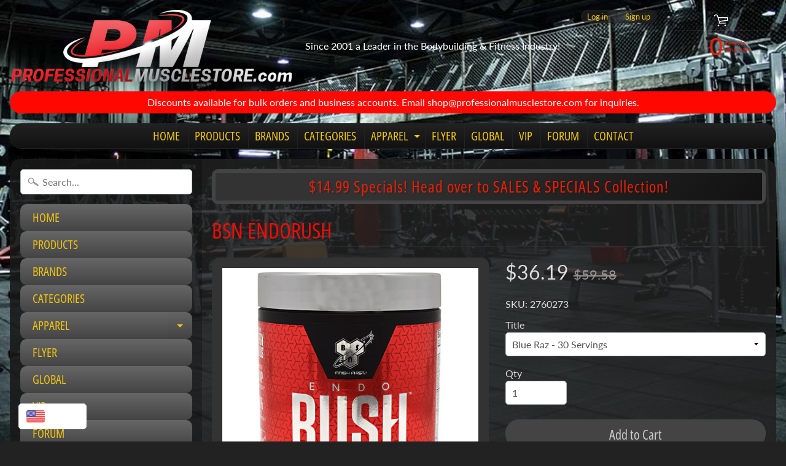

--- FILE ---
content_type: text/html; charset=utf-8
request_url: https://professionalmusclestore.com/products/bsn-endorush-1008412
body_size: 32914
content:
<!DOCTYPE html>
<html class="no-js" lang="en">
<head>
<meta charset="utf-8" />
<meta http-equiv="X-UA-Compatible" content="IE=edge" />  
<meta name="viewport" content="width=device-width, initial-scale=1.0, height=device-height, minimum-scale=1.0, user-scalable=0"> 
  

  
 


    <title>BSN Endorush | Professional Muscle Store</title> 





	<meta name="description" content="Energy &amp;amp; Performance Pre-Workout. Intense Energy &amp;amp; Focus. Patented Pump Technology. 100% Label Transparency. Banned Substance Tested. Getting to the top required unrelenting discipline from within. The ancient Greeks called this &quot;Endo&quot; – meaning internal. We at BSN call it Endorush, a pre-workout designed to he" />


<link rel="canonical" href="https://professionalmusclestore.com/products/bsn-endorush-1008412" /> 
<!-- /snippets/social-meta-tags.liquid -->
<meta property="og:site_name" content="Professional Muscle Store">
<meta property="og:url" content="https://professionalmusclestore.com/products/bsn-endorush-1008412">
<meta property="og:title" content="BSN Endorush">
<meta property="og:type" content="product">
<meta property="og:description" content="Energy &amp;amp; Performance Pre-Workout. Intense Energy &amp;amp; Focus. Patented Pump Technology. 100% Label Transparency. Banned Substance Tested. Getting to the top required unrelenting discipline from within. The ancient Greeks called this &quot;Endo&quot; – meaning internal. We at BSN call it Endorush, a pre-workout designed to he"><meta property="og:price:amount" content="36.19">
  <meta property="og:price:currency" content="USD"><meta property="og:image" content="http://professionalmusclestore.com/cdn/shop/products/85c244d3cd42604a824604dc5e0d33f9_1024x1024.jpg?v=1575432523"><meta property="og:image" content="http://professionalmusclestore.com/cdn/shop/products/b98fd3d8f46b74dc9107c2ccda663355_1024x1024.jpg?v=1575432523"><meta property="og:image" content="http://professionalmusclestore.com/cdn/shop/products/b588a7d2e46c95a0d54213dd9d769fa0_1024x1024.jpg?v=1575432523">
<meta property="og:image:secure_url" content="https://professionalmusclestore.com/cdn/shop/products/85c244d3cd42604a824604dc5e0d33f9_1024x1024.jpg?v=1575432523"><meta property="og:image:secure_url" content="https://professionalmusclestore.com/cdn/shop/products/b98fd3d8f46b74dc9107c2ccda663355_1024x1024.jpg?v=1575432523"><meta property="og:image:secure_url" content="https://professionalmusclestore.com/cdn/shop/products/b588a7d2e46c95a0d54213dd9d769fa0_1024x1024.jpg?v=1575432523">

<meta name="twitter:site" content="@">
<meta name="twitter:card" content="summary_large_image">
<meta name="twitter:title" content="BSN Endorush">
<meta name="twitter:description" content="Energy &amp;amp; Performance Pre-Workout. Intense Energy &amp;amp; Focus. Patented Pump Technology. 100% Label Transparency. Banned Substance Tested. Getting to the top required unrelenting discipline from within. The ancient Greeks called this &quot;Endo&quot; – meaning internal. We at BSN call it Endorush, a pre-workout designed to he">

<link href="//professionalmusclestore.com/cdn/shop/t/10/assets/styles.scss.css?v=51124345062935840551764544018" rel="stylesheet" type="text/css" media="all" />  

<script>
  window.Sunrise = window.Sunrise || {};
  Sunrise.strings = {
    add_to_cart: "Add to Cart",
    sold_out: "Out of stock",
    unavailable: "Unavailable",
    money_format_json: "${{amount}}",
    money_format: "${{amount}}",
    money_with_currency_format_json: "${{amount}} USD",
    money_with_currency_format: "${{amount}} USD",
    shop_currency: "USD",
    locale: "en",
    locale_json: "en",
    customer_accounts_enabled: true,
    customer_logged_in: false
  };
</script>  
  
<!--[if (gt IE 9)|!(IE)]><!--><script src="//professionalmusclestore.com/cdn/shop/t/10/assets/lazysizes.js?v=11224823923325787921551318309" async="async"></script><!--<![endif]-->
<!--[if lte IE 9]><script src="//professionalmusclestore.com/cdn/shop/t/10/assets/lazysizes.js?v=11224823923325787921551318309"></script><![endif]-->

  

  
  <script src="//professionalmusclestore.com/cdn/shop/t/10/assets/vendor.js?v=76736052175140687101551318310" type="text/javascript"></script> 
  <script src="//professionalmusclestore.com/cdn/shop/t/10/assets/theme.js?v=165597347434371417191554993038" type="text/javascript"></script> 

<script>window.performance && window.performance.mark && window.performance.mark('shopify.content_for_header.start');</script><meta id="shopify-digital-wallet" name="shopify-digital-wallet" content="/13853589562/digital_wallets/dialog">
<link rel="alternate" type="application/json+oembed" href="https://professionalmusclestore.com/products/bsn-endorush-1008412.oembed">
<script async="async" src="/checkouts/internal/preloads.js?locale=en-US"></script>
<script id="shopify-features" type="application/json">{"accessToken":"a5cc084200319f8f193aadfa3998656a","betas":["rich-media-storefront-analytics"],"domain":"professionalmusclestore.com","predictiveSearch":true,"shopId":13853589562,"locale":"en"}</script>
<script>var Shopify = Shopify || {};
Shopify.shop = "professionalmuscle.myshopify.com";
Shopify.locale = "en";
Shopify.currency = {"active":"USD","rate":"1.0"};
Shopify.country = "US";
Shopify.theme = {"name":"Edited Sunrise","id":45862584378,"schema_name":"Sunrise","schema_version":"6.05.01","theme_store_id":57,"role":"main"};
Shopify.theme.handle = "null";
Shopify.theme.style = {"id":null,"handle":null};
Shopify.cdnHost = "professionalmusclestore.com/cdn";
Shopify.routes = Shopify.routes || {};
Shopify.routes.root = "/";</script>
<script type="module">!function(o){(o.Shopify=o.Shopify||{}).modules=!0}(window);</script>
<script>!function(o){function n(){var o=[];function n(){o.push(Array.prototype.slice.apply(arguments))}return n.q=o,n}var t=o.Shopify=o.Shopify||{};t.loadFeatures=n(),t.autoloadFeatures=n()}(window);</script>
<script id="shop-js-analytics" type="application/json">{"pageType":"product"}</script>
<script defer="defer" async type="module" src="//professionalmusclestore.com/cdn/shopifycloud/shop-js/modules/v2/client.init-shop-cart-sync_BN7fPSNr.en.esm.js"></script>
<script defer="defer" async type="module" src="//professionalmusclestore.com/cdn/shopifycloud/shop-js/modules/v2/chunk.common_Cbph3Kss.esm.js"></script>
<script defer="defer" async type="module" src="//professionalmusclestore.com/cdn/shopifycloud/shop-js/modules/v2/chunk.modal_DKumMAJ1.esm.js"></script>
<script type="module">
  await import("//professionalmusclestore.com/cdn/shopifycloud/shop-js/modules/v2/client.init-shop-cart-sync_BN7fPSNr.en.esm.js");
await import("//professionalmusclestore.com/cdn/shopifycloud/shop-js/modules/v2/chunk.common_Cbph3Kss.esm.js");
await import("//professionalmusclestore.com/cdn/shopifycloud/shop-js/modules/v2/chunk.modal_DKumMAJ1.esm.js");

  window.Shopify.SignInWithShop?.initShopCartSync?.({"fedCMEnabled":true,"windoidEnabled":true});

</script>
<script id="__st">var __st={"a":13853589562,"offset":-18000,"reqid":"1c71d745-267f-4d97-a58c-9fbd17b05337-1769902644","pageurl":"professionalmusclestore.com\/products\/bsn-endorush-1008412","u":"449560f3be6a","p":"product","rtyp":"product","rid":1752074223674};</script>
<script>window.ShopifyPaypalV4VisibilityTracking = true;</script>
<script id="captcha-bootstrap">!function(){'use strict';const t='contact',e='account',n='new_comment',o=[[t,t],['blogs',n],['comments',n],[t,'customer']],c=[[e,'customer_login'],[e,'guest_login'],[e,'recover_customer_password'],[e,'create_customer']],r=t=>t.map((([t,e])=>`form[action*='/${t}']:not([data-nocaptcha='true']) input[name='form_type'][value='${e}']`)).join(','),a=t=>()=>t?[...document.querySelectorAll(t)].map((t=>t.form)):[];function s(){const t=[...o],e=r(t);return a(e)}const i='password',u='form_key',d=['recaptcha-v3-token','g-recaptcha-response','h-captcha-response',i],f=()=>{try{return window.sessionStorage}catch{return}},m='__shopify_v',_=t=>t.elements[u];function p(t,e,n=!1){try{const o=window.sessionStorage,c=JSON.parse(o.getItem(e)),{data:r}=function(t){const{data:e,action:n}=t;return t[m]||n?{data:e,action:n}:{data:t,action:n}}(c);for(const[e,n]of Object.entries(r))t.elements[e]&&(t.elements[e].value=n);n&&o.removeItem(e)}catch(o){console.error('form repopulation failed',{error:o})}}const l='form_type',E='cptcha';function T(t){t.dataset[E]=!0}const w=window,h=w.document,L='Shopify',v='ce_forms',y='captcha';let A=!1;((t,e)=>{const n=(g='f06e6c50-85a8-45c8-87d0-21a2b65856fe',I='https://cdn.shopify.com/shopifycloud/storefront-forms-hcaptcha/ce_storefront_forms_captcha_hcaptcha.v1.5.2.iife.js',D={infoText:'Protected by hCaptcha',privacyText:'Privacy',termsText:'Terms'},(t,e,n)=>{const o=w[L][v],c=o.bindForm;if(c)return c(t,g,e,D).then(n);var r;o.q.push([[t,g,e,D],n]),r=I,A||(h.body.append(Object.assign(h.createElement('script'),{id:'captcha-provider',async:!0,src:r})),A=!0)});var g,I,D;w[L]=w[L]||{},w[L][v]=w[L][v]||{},w[L][v].q=[],w[L][y]=w[L][y]||{},w[L][y].protect=function(t,e){n(t,void 0,e),T(t)},Object.freeze(w[L][y]),function(t,e,n,w,h,L){const[v,y,A,g]=function(t,e,n){const i=e?o:[],u=t?c:[],d=[...i,...u],f=r(d),m=r(i),_=r(d.filter((([t,e])=>n.includes(e))));return[a(f),a(m),a(_),s()]}(w,h,L),I=t=>{const e=t.target;return e instanceof HTMLFormElement?e:e&&e.form},D=t=>v().includes(t);t.addEventListener('submit',(t=>{const e=I(t);if(!e)return;const n=D(e)&&!e.dataset.hcaptchaBound&&!e.dataset.recaptchaBound,o=_(e),c=g().includes(e)&&(!o||!o.value);(n||c)&&t.preventDefault(),c&&!n&&(function(t){try{if(!f())return;!function(t){const e=f();if(!e)return;const n=_(t);if(!n)return;const o=n.value;o&&e.removeItem(o)}(t);const e=Array.from(Array(32),(()=>Math.random().toString(36)[2])).join('');!function(t,e){_(t)||t.append(Object.assign(document.createElement('input'),{type:'hidden',name:u})),t.elements[u].value=e}(t,e),function(t,e){const n=f();if(!n)return;const o=[...t.querySelectorAll(`input[type='${i}']`)].map((({name:t})=>t)),c=[...d,...o],r={};for(const[a,s]of new FormData(t).entries())c.includes(a)||(r[a]=s);n.setItem(e,JSON.stringify({[m]:1,action:t.action,data:r}))}(t,e)}catch(e){console.error('failed to persist form',e)}}(e),e.submit())}));const S=(t,e)=>{t&&!t.dataset[E]&&(n(t,e.some((e=>e===t))),T(t))};for(const o of['focusin','change'])t.addEventListener(o,(t=>{const e=I(t);D(e)&&S(e,y())}));const B=e.get('form_key'),M=e.get(l),P=B&&M;t.addEventListener('DOMContentLoaded',(()=>{const t=y();if(P)for(const e of t)e.elements[l].value===M&&p(e,B);[...new Set([...A(),...v().filter((t=>'true'===t.dataset.shopifyCaptcha))])].forEach((e=>S(e,t)))}))}(h,new URLSearchParams(w.location.search),n,t,e,['guest_login'])})(!0,!0)}();</script>
<script integrity="sha256-4kQ18oKyAcykRKYeNunJcIwy7WH5gtpwJnB7kiuLZ1E=" data-source-attribution="shopify.loadfeatures" defer="defer" src="//professionalmusclestore.com/cdn/shopifycloud/storefront/assets/storefront/load_feature-a0a9edcb.js" crossorigin="anonymous"></script>
<script data-source-attribution="shopify.dynamic_checkout.dynamic.init">var Shopify=Shopify||{};Shopify.PaymentButton=Shopify.PaymentButton||{isStorefrontPortableWallets:!0,init:function(){window.Shopify.PaymentButton.init=function(){};var t=document.createElement("script");t.src="https://professionalmusclestore.com/cdn/shopifycloud/portable-wallets/latest/portable-wallets.en.js",t.type="module",document.head.appendChild(t)}};
</script>
<script data-source-attribution="shopify.dynamic_checkout.buyer_consent">
  function portableWalletsHideBuyerConsent(e){var t=document.getElementById("shopify-buyer-consent"),n=document.getElementById("shopify-subscription-policy-button");t&&n&&(t.classList.add("hidden"),t.setAttribute("aria-hidden","true"),n.removeEventListener("click",e))}function portableWalletsShowBuyerConsent(e){var t=document.getElementById("shopify-buyer-consent"),n=document.getElementById("shopify-subscription-policy-button");t&&n&&(t.classList.remove("hidden"),t.removeAttribute("aria-hidden"),n.addEventListener("click",e))}window.Shopify?.PaymentButton&&(window.Shopify.PaymentButton.hideBuyerConsent=portableWalletsHideBuyerConsent,window.Shopify.PaymentButton.showBuyerConsent=portableWalletsShowBuyerConsent);
</script>
<script>
  function portableWalletsCleanup(e){e&&e.src&&console.error("Failed to load portable wallets script "+e.src);var t=document.querySelectorAll("shopify-accelerated-checkout .shopify-payment-button__skeleton, shopify-accelerated-checkout-cart .wallet-cart-button__skeleton"),e=document.getElementById("shopify-buyer-consent");for(let e=0;e<t.length;e++)t[e].remove();e&&e.remove()}function portableWalletsNotLoadedAsModule(e){e instanceof ErrorEvent&&"string"==typeof e.message&&e.message.includes("import.meta")&&"string"==typeof e.filename&&e.filename.includes("portable-wallets")&&(window.removeEventListener("error",portableWalletsNotLoadedAsModule),window.Shopify.PaymentButton.failedToLoad=e,"loading"===document.readyState?document.addEventListener("DOMContentLoaded",window.Shopify.PaymentButton.init):window.Shopify.PaymentButton.init())}window.addEventListener("error",portableWalletsNotLoadedAsModule);
</script>

<script type="module" src="https://professionalmusclestore.com/cdn/shopifycloud/portable-wallets/latest/portable-wallets.en.js" onError="portableWalletsCleanup(this)" crossorigin="anonymous"></script>
<script nomodule>
  document.addEventListener("DOMContentLoaded", portableWalletsCleanup);
</script>

<link id="shopify-accelerated-checkout-styles" rel="stylesheet" media="screen" href="https://professionalmusclestore.com/cdn/shopifycloud/portable-wallets/latest/accelerated-checkout-backwards-compat.css" crossorigin="anonymous">
<style id="shopify-accelerated-checkout-cart">
        #shopify-buyer-consent {
  margin-top: 1em;
  display: inline-block;
  width: 100%;
}

#shopify-buyer-consent.hidden {
  display: none;
}

#shopify-subscription-policy-button {
  background: none;
  border: none;
  padding: 0;
  text-decoration: underline;
  font-size: inherit;
  cursor: pointer;
}

#shopify-subscription-policy-button::before {
  box-shadow: none;
}

      </style>

<script>window.performance && window.performance.mark && window.performance.mark('shopify.content_for_header.end');</script>

<!-- BEGIN app block: shopify://apps/beast-currency-converter/blocks/doubly/267afa86-a419-4d5b-a61b-556038e7294d -->


	<script>
		var DoublyGlobalCurrency, catchXHR = true, bccAppVersion = 1;
       	var DoublyGlobal = {
			theme : 'flags_theme',
			spanClass : 'money',
			cookieName : '_g1535671268',
			ratesUrl :  'https://init.grizzlyapps.com/9e32c84f0db4f7b1eb40c32bdb0bdea9',
			geoUrl : 'https://currency.grizzlyapps.com/83d400c612f9a099fab8f76dcab73a48',
			shopCurrency : 'USD',
            allowedCurrencies : '["USD"]',
			countriesJSON : '[]',
			currencyMessage : 'All orders are processed in USD. While the content of your cart is currently displayed in <span class="selected-currency"></span>, you will checkout using USD at the most current exchange rate.',
            currencyFormat : 'money_with_currency_format',
			euroFormat : 'amount',
            removeDecimals : 0,
            roundDecimals : 0,
            roundTo : '99',
            autoSwitch : 0,
			showPriceOnHover : 0,
            showCurrencyMessage : false,
			hideConverter : '',
			forceJqueryLoad : false,
			beeketing : true,
			themeScript : '',
			customerScriptBefore : '',
			customerScriptAfter : '',
			debug: false
		};

		<!-- inline script: fixes + various plugin js functions -->
		DoublyGlobal.themeScript = "if(DoublyGlobal.debug) debugger;jQueryGrizzly('head').append('<style> .doubly-wrapper .doubly-nice-select { margin:7px auto 5px; } .doubly-message { margin:15px 0; } @media screen and (max-width:799px) { .doubly-wrapper { display:inline-block; float:none } .doubly-wrapper .doubly-nice-select { margin:0 0 -4px 5px; } } .doubly-nice-select .current { color:#fff !important; } .doubly-nice-select:after { border-color:#fff; } <\/style>'); jQueryGrizzly('#curr-switcher').append('<div class=\"doubly-wrapper\"><\/div>'); jQueryGrizzly('#currencies').remove(); if (jQueryGrizzly('#cartform .doubly-message').length==0) { jQueryGrizzly('.action-main').before('<div class=\"doubly-message\"><\/div>'); } function afterCurrencySwitcherInit() { jQueryGrizzly('.doubly-wrapper .doubly-nice-select').addClass('slim'); }";
                    DoublyGlobal.initNiceSelect = function(){
                        !function(e) {
                            e.fn.niceSelect = function() {
                                this.each(function() {
                                    var s = e(this);
                                    var t = s.next()
                                    , n = s.find('option')
                                    , a = s.find('option:selected');
                                    t.find('.current').html('<span class="flags flags-' + a.data('country') + '"></span> &nbsp;' + a.data('display') || a.text());
                                }),
                                e(document).off('.nice_select'),
                                e(document).on('click.nice_select', '.doubly-nice-select.doubly-nice-select', function(s) {
                                    var t = e(this);
                                    e('.doubly-nice-select').not(t).removeClass('open'),
                                    t.toggleClass('open'),
                                    t.hasClass('open') ? (t.find('.option'),
                                    t.find('.focus').removeClass('focus'),
                                    t.find('.selected').addClass('focus')) : t.focus()
                                }),
                                e(document).on('click.nice_select', function(s) {
                                    0 === e(s.target).closest('.doubly-nice-select').length && e('.doubly-nice-select').removeClass('open').find('.option')
                                }),
                                e(document).on('click.nice_select', '.doubly-nice-select .option', function(s) {
                                    var t = e(this);
                                    e('.doubly-nice-select').each(function() {
                                        var s = e(this).find('.option[data-value="' + t.data('value') + '"]')
                                        , n = s.closest('.doubly-nice-select');
                                        n.find('.selected').removeClass('selected'),
                                        s.addClass('selected');
                                        var a = '<span class="flags flags-' + s.data('country') + '"></span> &nbsp;' + s.data('display') || s.text();
                                        n.find('.current').html(a),
                                        n.prev('select').val(s.data('value')).trigger('change')
                                    })
                                }),
                                e(document).on('keydown.nice_select', '.doubly-nice-select', function(s) {
                                    var t = e(this)
                                    , n = e(t.find('.focus') || t.find('.list .option.selected'));
                                    if (32 == s.keyCode || 13 == s.keyCode)
                                        return t.hasClass('open') ? n.trigger('click') : t.trigger('click'),
                                        !1;
                                    if (40 == s.keyCode)
                                        return t.hasClass('open') ? n.next().length > 0 && (t.find('.focus').removeClass('focus'),
                                        n.next().addClass('focus')) : t.trigger('click'),
                                        !1;
                                    if (38 == s.keyCode)
                                        return t.hasClass('open') ? n.prev().length > 0 && (t.find('.focus').removeClass('focus'),
                                        n.prev().addClass('focus')) : t.trigger('click'),
                                        !1;
                                    if (27 == s.keyCode)
                                        t.hasClass('open') && t.trigger('click');
                                    else if (9 == s.keyCode && t.hasClass('open'))
                                        return !1
                                })
                            }
                        }(jQueryGrizzly);
                    };
                DoublyGlobal.addSelect = function(){
                    /* add select in select wrapper or body */  
                    if (jQueryGrizzly('.doubly-wrapper').length>0) { 
                        var doublyWrapper = '.doubly-wrapper';
                    } else if (jQueryGrizzly('.doubly-float').length==0) {
                        var doublyWrapper = '.doubly-float';
                        jQueryGrizzly('body').append('<div class="doubly-float"></div>');
                    }
                    document.querySelectorAll(doublyWrapper).forEach(function(el) {
                        el.insertAdjacentHTML('afterbegin', '<select class="currency-switcher right" name="doubly-currencies"><option value="USD" data-country="United-States" data-currency-symbol="&#36;" data-display="USD">US Dollar</option></select> <div class="doubly-nice-select currency-switcher right" data-nosnippet> <span class="current notranslate"></span> <ul class="list"> <li class="option notranslate" data-value="USD" data-country="United-States" data-currency-symbol="&#36;" data-display="USD"><span class="flags flags-United-States"></span> &nbsp;US Dollar</li> </ul> </div>');
                    });
                }
		var bbb = "";
	</script>
	
	
	<!-- inline styles -->
	<style> 
		
		.flags{background-image:url("https://cdn.shopify.com/extensions/01997e3d-dbe8-7f57-a70f-4120f12c2b07/currency-54/assets/currency-flags.png")}
		.flags-small{background-image:url("https://cdn.shopify.com/extensions/01997e3d-dbe8-7f57-a70f-4120f12c2b07/currency-54/assets/currency-flags-small.png")}
		select.currency-switcher{display:none}.doubly-nice-select{-webkit-tap-highlight-color:transparent;background-color:#fff;border-radius:5px;border:1px solid #e8e8e8;box-sizing:border-box;cursor:pointer;display:block;float:left;font-family:"Helvetica Neue",Arial;font-size:14px;font-weight:400;height:42px;line-height:40px;outline:0;padding-left:12px;padding-right:30px;position:relative;text-align:left!important;transition:none;/*transition:all .2s ease-in-out;*/-webkit-user-select:none;-moz-user-select:none;-ms-user-select:none;user-select:none;white-space:nowrap;width:auto}.doubly-nice-select:hover{border-color:#dbdbdb}.doubly-nice-select.open,.doubly-nice-select:active,.doubly-nice-select:focus{border-color:#88bfff}.doubly-nice-select:after{border-bottom:2px solid #999;border-right:2px solid #999;content:"";display:block;height:5px;box-sizing:content-box;pointer-events:none;position:absolute;right:14px;top:16px;-webkit-transform-origin:66% 66%;transform-origin:66% 66%;-webkit-transform:rotate(45deg);transform:rotate(45deg);transition:transform .15s ease-in-out;width:5px}.doubly-nice-select.open:after{-webkit-transform:rotate(-135deg);transform:rotate(-135deg)}.doubly-nice-select.open .list{opacity:1;pointer-events:auto;-webkit-transform:scale(1) translateY(0);transform:scale(1) translateY(0); z-index:1000000 !important;}.doubly-nice-select.disabled{border-color:#ededed;color:#999;pointer-events:none}.doubly-nice-select.disabled:after{border-color:#ccc}.doubly-nice-select.wide{width:100%}.doubly-nice-select.wide .list{left:0!important;right:0!important}.doubly-nice-select.right{float:right}.doubly-nice-select.right .list{left:auto;right:0}.doubly-nice-select.small{font-size:12px;height:36px;line-height:34px}.doubly-nice-select.small:after{height:4px;width:4px}.flags-Afghanistan,.flags-Albania,.flags-Algeria,.flags-Andorra,.flags-Angola,.flags-Antigua-and-Barbuda,.flags-Argentina,.flags-Armenia,.flags-Aruba,.flags-Australia,.flags-Austria,.flags-Azerbaijan,.flags-Bahamas,.flags-Bahrain,.flags-Bangladesh,.flags-Barbados,.flags-Belarus,.flags-Belgium,.flags-Belize,.flags-Benin,.flags-Bermuda,.flags-Bhutan,.flags-Bitcoin,.flags-Bolivia,.flags-Bosnia-and-Herzegovina,.flags-Botswana,.flags-Brazil,.flags-Brunei,.flags-Bulgaria,.flags-Burkina-Faso,.flags-Burundi,.flags-Cambodia,.flags-Cameroon,.flags-Canada,.flags-Cape-Verde,.flags-Cayman-Islands,.flags-Central-African-Republic,.flags-Chad,.flags-Chile,.flags-China,.flags-Colombia,.flags-Comoros,.flags-Congo-Democratic,.flags-Congo-Republic,.flags-Costa-Rica,.flags-Cote-d_Ivoire,.flags-Croatia,.flags-Cuba,.flags-Curacao,.flags-Cyprus,.flags-Czech-Republic,.flags-Denmark,.flags-Djibouti,.flags-Dominica,.flags-Dominican-Republic,.flags-East-Timor,.flags-Ecuador,.flags-Egypt,.flags-El-Salvador,.flags-Equatorial-Guinea,.flags-Eritrea,.flags-Estonia,.flags-Ethiopia,.flags-European-Union,.flags-Falkland-Islands,.flags-Fiji,.flags-Finland,.flags-France,.flags-Gabon,.flags-Gambia,.flags-Georgia,.flags-Germany,.flags-Ghana,.flags-Gibraltar,.flags-Grecee,.flags-Grenada,.flags-Guatemala,.flags-Guernsey,.flags-Guinea,.flags-Guinea-Bissau,.flags-Guyana,.flags-Haiti,.flags-Honduras,.flags-Hong-Kong,.flags-Hungary,.flags-IMF,.flags-Iceland,.flags-India,.flags-Indonesia,.flags-Iran,.flags-Iraq,.flags-Ireland,.flags-Isle-of-Man,.flags-Israel,.flags-Italy,.flags-Jamaica,.flags-Japan,.flags-Jersey,.flags-Jordan,.flags-Kazakhstan,.flags-Kenya,.flags-Korea-North,.flags-Korea-South,.flags-Kosovo,.flags-Kuwait,.flags-Kyrgyzstan,.flags-Laos,.flags-Latvia,.flags-Lebanon,.flags-Lesotho,.flags-Liberia,.flags-Libya,.flags-Liechtenstein,.flags-Lithuania,.flags-Luxembourg,.flags-Macao,.flags-Macedonia,.flags-Madagascar,.flags-Malawi,.flags-Malaysia,.flags-Maldives,.flags-Mali,.flags-Malta,.flags-Marshall-Islands,.flags-Mauritania,.flags-Mauritius,.flags-Mexico,.flags-Micronesia-_Federated_,.flags-Moldova,.flags-Monaco,.flags-Mongolia,.flags-Montenegro,.flags-Morocco,.flags-Mozambique,.flags-Myanmar,.flags-Namibia,.flags-Nauru,.flags-Nepal,.flags-Netherlands,.flags-New-Zealand,.flags-Nicaragua,.flags-Niger,.flags-Nigeria,.flags-Norway,.flags-Oman,.flags-Pakistan,.flags-Palau,.flags-Panama,.flags-Papua-New-Guinea,.flags-Paraguay,.flags-Peru,.flags-Philippines,.flags-Poland,.flags-Portugal,.flags-Qatar,.flags-Romania,.flags-Russia,.flags-Rwanda,.flags-Saint-Helena,.flags-Saint-Kitts-and-Nevis,.flags-Saint-Lucia,.flags-Saint-Vincent-and-the-Grenadines,.flags-Samoa,.flags-San-Marino,.flags-Sao-Tome-and-Principe,.flags-Saudi-Arabia,.flags-Seborga,.flags-Senegal,.flags-Serbia,.flags-Seychelles,.flags-Sierra-Leone,.flags-Singapore,.flags-Slovakia,.flags-Slovenia,.flags-Solomon-Islands,.flags-Somalia,.flags-South-Africa,.flags-South-Sudan,.flags-Spain,.flags-Sri-Lanka,.flags-Sudan,.flags-Suriname,.flags-Swaziland,.flags-Sweden,.flags-Switzerland,.flags-Syria,.flags-Taiwan,.flags-Tajikistan,.flags-Tanzania,.flags-Thailand,.flags-Togo,.flags-Tonga,.flags-Trinidad-and-Tobago,.flags-Tunisia,.flags-Turkey,.flags-Turkmenistan,.flags-Tuvalu,.flags-Uganda,.flags-Ukraine,.flags-United-Arab-Emirates,.flags-United-Kingdom,.flags-United-States,.flags-Uruguay,.flags-Uzbekistan,.flags-Vanuatu,.flags-Vatican-City,.flags-Venezuela,.flags-Vietnam,.flags-Wallis-and-Futuna,.flags-XAG,.flags-XAU,.flags-XPT,.flags-Yemen,.flags-Zambia,.flags-Zimbabwe{width:30px;height:20px}.doubly-nice-select.small .option{line-height:34px;min-height:34px}.doubly-nice-select .list{background-color:#fff;border-radius:5px;box-shadow:0 0 0 1px rgba(68,68,68,.11);box-sizing:border-box;margin:4px 0 0!important;opacity:0;overflow:scroll;overflow-x:hidden;padding:0;pointer-events:none;position:absolute;top:100%;max-height:260px;left:0;-webkit-transform-origin:50% 0;transform-origin:50% 0;-webkit-transform:scale(.75) translateY(-21px);transform:scale(.75) translateY(-21px);transition:all .2s cubic-bezier(.5,0,0,1.25),opacity .15s ease-out;z-index:100000}.doubly-nice-select .current img,.doubly-nice-select .option img{vertical-align:top;padding-top:10px}.doubly-nice-select .list:hover .option:not(:hover){background-color:transparent!important}.doubly-nice-select .option{font-size:13px !important;float:none!important;text-align:left !important;margin:0px !important;font-family:Helvetica Neue,Arial !important;letter-spacing:normal;text-transform:none;display:block!important;cursor:pointer;font-weight:400;line-height:40px!important;list-style:none;min-height:40px;min-width:55px;margin-bottom:0;outline:0;padding-left:18px!important;padding-right:52px!important;text-align:left;transition:all .2s}.doubly-nice-select .option.focus,.doubly-nice-select .option.selected.focus,.doubly-nice-select .option:hover{background-color:#f6f6f6}.doubly-nice-select .option.selected{font-weight:700}.doubly-nice-select .current img{line-height:45px}.doubly-nice-select.slim{padding:0 18px 0 0;height:20px;line-height:20px;border:0;background:0 0!important}.doubly-nice-select.slim .current .flags{margin-top:0 !important}.doubly-nice-select.slim:after{right:4px;top:6px}.flags{background-repeat:no-repeat;display:block;margin:10px 4px 0 0 !important;float:left}.flags-Zimbabwe{background-position:-5px -5px}.flags-Zambia{background-position:-45px -5px}.flags-Yemen{background-position:-85px -5px}.flags-Vietnam{background-position:-125px -5px}.flags-Venezuela{background-position:-165px -5px}.flags-Vatican-City{background-position:-205px -5px}.flags-Vanuatu{background-position:-245px -5px}.flags-Uzbekistan{background-position:-285px -5px}.flags-Uruguay{background-position:-325px -5px}.flags-United-States{background-position:-365px -5px}.flags-United-Kingdom{background-position:-405px -5px}.flags-United-Arab-Emirates{background-position:-445px -5px}.flags-Ukraine{background-position:-5px -35px}.flags-Uganda{background-position:-45px -35px}.flags-Tuvalu{background-position:-85px -35px}.flags-Turkmenistan{background-position:-125px -35px}.flags-Turkey{background-position:-165px -35px}.flags-Tunisia{background-position:-205px -35px}.flags-Trinidad-and-Tobago{background-position:-245px -35px}.flags-Tonga{background-position:-285px -35px}.flags-Togo{background-position:-325px -35px}.flags-Thailand{background-position:-365px -35px}.flags-Tanzania{background-position:-405px -35px}.flags-Tajikistan{background-position:-445px -35px}.flags-Taiwan{background-position:-5px -65px}.flags-Syria{background-position:-45px -65px}.flags-Switzerland{background-position:-85px -65px}.flags-Sweden{background-position:-125px -65px}.flags-Swaziland{background-position:-165px -65px}.flags-Suriname{background-position:-205px -65px}.flags-Sudan{background-position:-245px -65px}.flags-Sri-Lanka{background-position:-285px -65px}.flags-Spain{background-position:-325px -65px}.flags-South-Sudan{background-position:-365px -65px}.flags-South-Africa{background-position:-405px -65px}.flags-Somalia{background-position:-445px -65px}.flags-Solomon-Islands{background-position:-5px -95px}.flags-Slovenia{background-position:-45px -95px}.flags-Slovakia{background-position:-85px -95px}.flags-Singapore{background-position:-125px -95px}.flags-Sierra-Leone{background-position:-165px -95px}.flags-Seychelles{background-position:-205px -95px}.flags-Serbia{background-position:-245px -95px}.flags-Senegal{background-position:-285px -95px}.flags-Saudi-Arabia{background-position:-325px -95px}.flags-Sao-Tome-and-Principe{background-position:-365px -95px}.flags-San-Marino{background-position:-405px -95px}.flags-Samoa{background-position:-445px -95px}.flags-Saint-Vincent-and-the-Grenadines{background-position:-5px -125px}.flags-Saint-Lucia{background-position:-45px -125px}.flags-Saint-Kitts-and-Nevis{background-position:-85px -125px}.flags-Rwanda{background-position:-125px -125px}.flags-Russia{background-position:-165px -125px}.flags-Romania{background-position:-205px -125px}.flags-Qatar{background-position:-245px -125px}.flags-Portugal{background-position:-285px -125px}.flags-Poland{background-position:-325px -125px}.flags-Philippines{background-position:-365px -125px}.flags-Peru{background-position:-405px -125px}.flags-Paraguay{background-position:-445px -125px}.flags-Papua-New-Guinea{background-position:-5px -155px}.flags-Panama{background-position:-45px -155px}.flags-Palau{background-position:-85px -155px}.flags-Pakistan{background-position:-125px -155px}.flags-Oman{background-position:-165px -155px}.flags-Norway{background-position:-205px -155px}.flags-Nigeria{background-position:-245px -155px}.flags-Niger{background-position:-285px -155px}.flags-Nicaragua{background-position:-325px -155px}.flags-New-Zealand{background-position:-365px -155px}.flags-Netherlands{background-position:-405px -155px}.flags-Nepal{background-position:-445px -155px}.flags-Nauru{background-position:-5px -185px}.flags-Namibia{background-position:-45px -185px}.flags-Myanmar{background-position:-85px -185px}.flags-Mozambique{background-position:-125px -185px}.flags-Morocco{background-position:-165px -185px}.flags-Montenegro{background-position:-205px -185px}.flags-Mongolia{background-position:-245px -185px}.flags-Monaco{background-position:-285px -185px}.flags-Moldova{background-position:-325px -185px}.flags-Micronesia-_Federated_{background-position:-365px -185px}.flags-Mexico{background-position:-405px -185px}.flags-Mauritius{background-position:-445px -185px}.flags-Mauritania{background-position:-5px -215px}.flags-Marshall-Islands{background-position:-45px -215px}.flags-Malta{background-position:-85px -215px}.flags-Mali{background-position:-125px -215px}.flags-Maldives{background-position:-165px -215px}.flags-Malaysia{background-position:-205px -215px}.flags-Malawi{background-position:-245px -215px}.flags-Madagascar{background-position:-285px -215px}.flags-Macedonia{background-position:-325px -215px}.flags-Luxembourg{background-position:-365px -215px}.flags-Lithuania{background-position:-405px -215px}.flags-Liechtenstein{background-position:-445px -215px}.flags-Libya{background-position:-5px -245px}.flags-Liberia{background-position:-45px -245px}.flags-Lesotho{background-position:-85px -245px}.flags-Lebanon{background-position:-125px -245px}.flags-Latvia{background-position:-165px -245px}.flags-Laos{background-position:-205px -245px}.flags-Kyrgyzstan{background-position:-245px -245px}.flags-Kuwait{background-position:-285px -245px}.flags-Kosovo{background-position:-325px -245px}.flags-Korea-South{background-position:-365px -245px}.flags-Korea-North{background-position:-405px -245px}.flags-Kiribati{width:30px;height:20px;background-position:-445px -245px}.flags-Kenya{background-position:-5px -275px}.flags-Kazakhstan{background-position:-45px -275px}.flags-Jordan{background-position:-85px -275px}.flags-Japan{background-position:-125px -275px}.flags-Jamaica{background-position:-165px -275px}.flags-Italy{background-position:-205px -275px}.flags-Israel{background-position:-245px -275px}.flags-Ireland{background-position:-285px -275px}.flags-Iraq{background-position:-325px -275px}.flags-Iran{background-position:-365px -275px}.flags-Indonesia{background-position:-405px -275px}.flags-India{background-position:-445px -275px}.flags-Iceland{background-position:-5px -305px}.flags-Hungary{background-position:-45px -305px}.flags-Honduras{background-position:-85px -305px}.flags-Haiti{background-position:-125px -305px}.flags-Guyana{background-position:-165px -305px}.flags-Guinea{background-position:-205px -305px}.flags-Guinea-Bissau{background-position:-245px -305px}.flags-Guatemala{background-position:-285px -305px}.flags-Grenada{background-position:-325px -305px}.flags-Grecee{background-position:-365px -305px}.flags-Ghana{background-position:-405px -305px}.flags-Germany{background-position:-445px -305px}.flags-Georgia{background-position:-5px -335px}.flags-Gambia{background-position:-45px -335px}.flags-Gabon{background-position:-85px -335px}.flags-France{background-position:-125px -335px}.flags-Finland{background-position:-165px -335px}.flags-Fiji{background-position:-205px -335px}.flags-Ethiopia{background-position:-245px -335px}.flags-Estonia{background-position:-285px -335px}.flags-Eritrea{background-position:-325px -335px}.flags-Equatorial-Guinea{background-position:-365px -335px}.flags-El-Salvador{background-position:-405px -335px}.flags-Egypt{background-position:-445px -335px}.flags-Ecuador{background-position:-5px -365px}.flags-East-Timor{background-position:-45px -365px}.flags-Dominican-Republic{background-position:-85px -365px}.flags-Dominica{background-position:-125px -365px}.flags-Djibouti{background-position:-165px -365px}.flags-Denmark{background-position:-205px -365px}.flags-Czech-Republic{background-position:-245px -365px}.flags-Cyprus{background-position:-285px -365px}.flags-Cuba{background-position:-325px -365px}.flags-Croatia{background-position:-365px -365px}.flags-Cote-d_Ivoire{background-position:-405px -365px}.flags-Costa-Rica{background-position:-445px -365px}.flags-Congo-Republic{background-position:-5px -395px}.flags-Congo-Democratic{background-position:-45px -395px}.flags-Comoros{background-position:-85px -395px}.flags-Colombia{background-position:-125px -395px}.flags-China{background-position:-165px -395px}.flags-Chile{background-position:-205px -395px}.flags-Chad{background-position:-245px -395px}.flags-Central-African-Republic{background-position:-285px -395px}.flags-Cape-Verde{background-position:-325px -395px}.flags-Canada{background-position:-365px -395px}.flags-Cameroon{background-position:-405px -395px}.flags-Cambodia{background-position:-445px -395px}.flags-Burundi{background-position:-5px -425px}.flags-Burkina-Faso{background-position:-45px -425px}.flags-Bulgaria{background-position:-85px -425px}.flags-Brunei{background-position:-125px -425px}.flags-Brazil{background-position:-165px -425px}.flags-Botswana{background-position:-205px -425px}.flags-Bosnia-and-Herzegovina{background-position:-245px -425px}.flags-Bolivia{background-position:-285px -425px}.flags-Bhutan{background-position:-325px -425px}.flags-Benin{background-position:-365px -425px}.flags-Belize{background-position:-405px -425px}.flags-Belgium{background-position:-445px -425px}.flags-Belarus{background-position:-5px -455px}.flags-Barbados{background-position:-45px -455px}.flags-Bangladesh{background-position:-85px -455px}.flags-Bahrain{background-position:-125px -455px}.flags-Bahamas{background-position:-165px -455px}.flags-Azerbaijan{background-position:-205px -455px}.flags-Austria{background-position:-245px -455px}.flags-Australia{background-position:-285px -455px}.flags-Armenia{background-position:-325px -455px}.flags-Argentina{background-position:-365px -455px}.flags-Antigua-and-Barbuda{background-position:-405px -455px}.flags-Andorra{background-position:-445px -455px}.flags-Algeria{background-position:-5px -485px}.flags-Albania{background-position:-45px -485px}.flags-Afghanistan{background-position:-85px -485px}.flags-Bermuda{background-position:-125px -485px}.flags-European-Union{background-position:-165px -485px}.flags-XPT{background-position:-205px -485px}.flags-XAU{background-position:-245px -485px}.flags-XAG{background-position:-285px -485px}.flags-Wallis-and-Futuna{background-position:-325px -485px}.flags-Seborga{background-position:-365px -485px}.flags-Aruba{background-position:-405px -485px}.flags-Angola{background-position:-445px -485px}.flags-Saint-Helena{background-position:-485px -5px}.flags-Macao{background-position:-485px -35px}.flags-Jersey{background-position:-485px -65px}.flags-Isle-of-Man{background-position:-485px -95px}.flags-IMF{background-position:-485px -125px}.flags-Hong-Kong{background-position:-485px -155px}.flags-Guernsey{background-position:-485px -185px}.flags-Gibraltar{background-position:-485px -215px}.flags-Falkland-Islands{background-position:-485px -245px}.flags-Curacao{background-position:-485px -275px}.flags-Cayman-Islands{background-position:-485px -305px}.flags-Bitcoin{background-position:-485px -335px}.flags-small{background-repeat:no-repeat;display:block;margin:5px 3px 0 0 !important;border:1px solid #fff;box-sizing:content-box;float:left}.doubly-nice-select.open .list .flags-small{margin-top:15px  !important}.flags-small.flags-Zimbabwe{width:15px;height:10px;background-position:0 0}.flags-small.flags-Zambia{width:15px;height:10px;background-position:-15px 0}.flags-small.flags-Yemen{width:15px;height:10px;background-position:-30px 0}.flags-small.flags-Vietnam{width:15px;height:10px;background-position:-45px 0}.flags-small.flags-Venezuela{width:15px;height:10px;background-position:-60px 0}.flags-small.flags-Vatican-City{width:15px;height:10px;background-position:-75px 0}.flags-small.flags-Vanuatu{width:15px;height:10px;background-position:-90px 0}.flags-small.flags-Uzbekistan{width:15px;height:10px;background-position:-105px 0}.flags-small.flags-Uruguay{width:15px;height:10px;background-position:-120px 0}.flags-small.flags-United-Kingdom{width:15px;height:10px;background-position:-150px 0}.flags-small.flags-United-Arab-Emirates{width:15px;height:10px;background-position:-165px 0}.flags-small.flags-Ukraine{width:15px;height:10px;background-position:0 -10px}.flags-small.flags-Uganda{width:15px;height:10px;background-position:-15px -10px}.flags-small.flags-Tuvalu{width:15px;height:10px;background-position:-30px -10px}.flags-small.flags-Turkmenistan{width:15px;height:10px;background-position:-45px -10px}.flags-small.flags-Turkey{width:15px;height:10px;background-position:-60px -10px}.flags-small.flags-Tunisia{width:15px;height:10px;background-position:-75px -10px}.flags-small.flags-Trinidad-and-Tobago{width:15px;height:10px;background-position:-90px -10px}.flags-small.flags-Tonga{width:15px;height:10px;background-position:-105px -10px}.flags-small.flags-Togo{width:15px;height:10px;background-position:-120px -10px}.flags-small.flags-Thailand{width:15px;height:10px;background-position:-135px -10px}.flags-small.flags-Tanzania{width:15px;height:10px;background-position:-150px -10px}.flags-small.flags-Tajikistan{width:15px;height:10px;background-position:-165px -10px}.flags-small.flags-Taiwan{width:15px;height:10px;background-position:0 -20px}.flags-small.flags-Syria{width:15px;height:10px;background-position:-15px -20px}.flags-small.flags-Switzerland{width:15px;height:10px;background-position:-30px -20px}.flags-small.flags-Sweden{width:15px;height:10px;background-position:-45px -20px}.flags-small.flags-Swaziland{width:15px;height:10px;background-position:-60px -20px}.flags-small.flags-Suriname{width:15px;height:10px;background-position:-75px -20px}.flags-small.flags-Sudan{width:15px;height:10px;background-position:-90px -20px}.flags-small.flags-Sri-Lanka{width:15px;height:10px;background-position:-105px -20px}.flags-small.flags-Spain{width:15px;height:10px;background-position:-120px -20px}.flags-small.flags-South-Sudan{width:15px;height:10px;background-position:-135px -20px}.flags-small.flags-South-Africa{width:15px;height:10px;background-position:-150px -20px}.flags-small.flags-Somalia{width:15px;height:10px;background-position:-165px -20px}.flags-small.flags-Solomon-Islands{width:15px;height:10px;background-position:0 -30px}.flags-small.flags-Slovenia{width:15px;height:10px;background-position:-15px -30px}.flags-small.flags-Slovakia{width:15px;height:10px;background-position:-30px -30px}.flags-small.flags-Singapore{width:15px;height:10px;background-position:-45px -30px}.flags-small.flags-Sierra-Leone{width:15px;height:10px;background-position:-60px -30px}.flags-small.flags-Seychelles{width:15px;height:10px;background-position:-75px -30px}.flags-small.flags-Serbia{width:15px;height:10px;background-position:-90px -30px}.flags-small.flags-Senegal{width:15px;height:10px;background-position:-105px -30px}.flags-small.flags-Saudi-Arabia{width:15px;height:10px;background-position:-120px -30px}.flags-small.flags-Sao-Tome-and-Principe{width:15px;height:10px;background-position:-135px -30px}.flags-small.flags-San-Marino{width:15px;height:10px;background-position:-150px -30px}.flags-small.flags-Samoa{width:15px;height:10px;background-position:-165px -30px}.flags-small.flags-Saint-Vincent-and-the-Grenadines{width:15px;height:10px;background-position:0 -40px}.flags-small.flags-Saint-Lucia{width:15px;height:10px;background-position:-15px -40px}.flags-small.flags-Saint-Kitts-and-Nevis{width:15px;height:10px;background-position:-30px -40px}.flags-small.flags-Rwanda{width:15px;height:10px;background-position:-45px -40px}.flags-small.flags-Russia{width:15px;height:10px;background-position:-60px -40px}.flags-small.flags-Romania{width:15px;height:10px;background-position:-75px -40px}.flags-small.flags-Qatar{width:15px;height:10px;background-position:-90px -40px}.flags-small.flags-Portugal{width:15px;height:10px;background-position:-105px -40px}.flags-small.flags-Poland{width:15px;height:10px;background-position:-120px -40px}.flags-small.flags-Philippines{width:15px;height:10px;background-position:-135px -40px}.flags-small.flags-Peru{width:15px;height:10px;background-position:-150px -40px}.flags-small.flags-Paraguay{width:15px;height:10px;background-position:-165px -40px}.flags-small.flags-Papua-New-Guinea{width:15px;height:10px;background-position:0 -50px}.flags-small.flags-Panama{width:15px;height:10px;background-position:-15px -50px}.flags-small.flags-Palau{width:15px;height:10px;background-position:-30px -50px}.flags-small.flags-Pakistan{width:15px;height:10px;background-position:-45px -50px}.flags-small.flags-Oman{width:15px;height:10px;background-position:-60px -50px}.flags-small.flags-Norway{width:15px;height:10px;background-position:-75px -50px}.flags-small.flags-Nigeria{width:15px;height:10px;background-position:-90px -50px}.flags-small.flags-Niger{width:15px;height:10px;background-position:-105px -50px}.flags-small.flags-Nicaragua{width:15px;height:10px;background-position:-120px -50px}.flags-small.flags-New-Zealand{width:15px;height:10px;background-position:-135px -50px}.flags-small.flags-Netherlands{width:15px;height:10px;background-position:-150px -50px}.flags-small.flags-Nepal{width:15px;height:10px;background-position:-165px -50px}.flags-small.flags-Nauru{width:15px;height:10px;background-position:0 -60px}.flags-small.flags-Namibia{width:15px;height:10px;background-position:-15px -60px}.flags-small.flags-Myanmar{width:15px;height:10px;background-position:-30px -60px}.flags-small.flags-Mozambique{width:15px;height:10px;background-position:-45px -60px}.flags-small.flags-Morocco{width:15px;height:10px;background-position:-60px -60px}.flags-small.flags-Montenegro{width:15px;height:10px;background-position:-75px -60px}.flags-small.flags-Mongolia{width:15px;height:10px;background-position:-90px -60px}.flags-small.flags-Monaco{width:15px;height:10px;background-position:-105px -60px}.flags-small.flags-Moldova{width:15px;height:10px;background-position:-120px -60px}.flags-small.flags-Micronesia-_Federated_{width:15px;height:10px;background-position:-135px -60px}.flags-small.flags-Mexico{width:15px;height:10px;background-position:-150px -60px}.flags-small.flags-Mauritius{width:15px;height:10px;background-position:-165px -60px}.flags-small.flags-Mauritania{width:15px;height:10px;background-position:0 -70px}.flags-small.flags-Marshall-Islands{width:15px;height:10px;background-position:-15px -70px}.flags-small.flags-Malta{width:15px;height:10px;background-position:-30px -70px}.flags-small.flags-Mali{width:15px;height:10px;background-position:-45px -70px}.flags-small.flags-Maldives{width:15px;height:10px;background-position:-60px -70px}.flags-small.flags-Malaysia{width:15px;height:10px;background-position:-75px -70px}.flags-small.flags-Malawi{width:15px;height:10px;background-position:-90px -70px}.flags-small.flags-Madagascar{width:15px;height:10px;background-position:-105px -70px}.flags-small.flags-Macedonia{width:15px;height:10px;background-position:-120px -70px}.flags-small.flags-Luxembourg{width:15px;height:10px;background-position:-135px -70px}.flags-small.flags-Lithuania{width:15px;height:10px;background-position:-150px -70px}.flags-small.flags-Liechtenstein{width:15px;height:10px;background-position:-165px -70px}.flags-small.flags-Libya{width:15px;height:10px;background-position:0 -80px}.flags-small.flags-Liberia{width:15px;height:10px;background-position:-15px -80px}.flags-small.flags-Lesotho{width:15px;height:10px;background-position:-30px -80px}.flags-small.flags-Lebanon{width:15px;height:10px;background-position:-45px -80px}.flags-small.flags-Latvia{width:15px;height:10px;background-position:-60px -80px}.flags-small.flags-Laos{width:15px;height:10px;background-position:-75px -80px}.flags-small.flags-Kyrgyzstan{width:15px;height:10px;background-position:-90px -80px}.flags-small.flags-Kuwait{width:15px;height:10px;background-position:-105px -80px}.flags-small.flags-Kosovo{width:15px;height:10px;background-position:-120px -80px}.flags-small.flags-Korea-South{width:15px;height:10px;background-position:-135px -80px}.flags-small.flags-Korea-North{width:15px;height:10px;background-position:-150px -80px}.flags-small.flags-Kiribati{width:15px;height:10px;background-position:-165px -80px}.flags-small.flags-Kenya{width:15px;height:10px;background-position:0 -90px}.flags-small.flags-Kazakhstan{width:15px;height:10px;background-position:-15px -90px}.flags-small.flags-Jordan{width:15px;height:10px;background-position:-30px -90px}.flags-small.flags-Japan{width:15px;height:10px;background-position:-45px -90px}.flags-small.flags-Jamaica{width:15px;height:10px;background-position:-60px -90px}.flags-small.flags-Italy{width:15px;height:10px;background-position:-75px -90px}.flags-small.flags-Israel{width:15px;height:10px;background-position:-90px -90px}.flags-small.flags-Ireland{width:15px;height:10px;background-position:-105px -90px}.flags-small.flags-Iraq{width:15px;height:10px;background-position:-120px -90px}.flags-small.flags-Iran{width:15px;height:10px;background-position:-135px -90px}.flags-small.flags-Indonesia{width:15px;height:10px;background-position:-150px -90px}.flags-small.flags-India{width:15px;height:10px;background-position:-165px -90px}.flags-small.flags-Iceland{width:15px;height:10px;background-position:0 -100px}.flags-small.flags-Hungary{width:15px;height:10px;background-position:-15px -100px}.flags-small.flags-Honduras{width:15px;height:10px;background-position:-30px -100px}.flags-small.flags-Haiti{width:15px;height:10px;background-position:-45px -100px}.flags-small.flags-Guyana{width:15px;height:10px;background-position:-60px -100px}.flags-small.flags-Guinea{width:15px;height:10px;background-position:-75px -100px}.flags-small.flags-Guinea-Bissau{width:15px;height:10px;background-position:-90px -100px}.flags-small.flags-Guatemala{width:15px;height:10px;background-position:-105px -100px}.flags-small.flags-Grenada{width:15px;height:10px;background-position:-120px -100px}.flags-small.flags-Grecee{width:15px;height:10px;background-position:-135px -100px}.flags-small.flags-Ghana{width:15px;height:10px;background-position:-150px -100px}.flags-small.flags-Germany{width:15px;height:10px;background-position:-165px -100px}.flags-small.flags-Georgia{width:15px;height:10px;background-position:0 -110px}.flags-small.flags-Gambia{width:15px;height:10px;background-position:-15px -110px}.flags-small.flags-Gabon{width:15px;height:10px;background-position:-30px -110px}.flags-small.flags-France{width:15px;height:10px;background-position:-45px -110px}.flags-small.flags-Finland{width:15px;height:10px;background-position:-60px -110px}.flags-small.flags-Fiji{width:15px;height:10px;background-position:-75px -110px}.flags-small.flags-Ethiopia{width:15px;height:10px;background-position:-90px -110px}.flags-small.flags-Estonia{width:15px;height:10px;background-position:-105px -110px}.flags-small.flags-Eritrea{width:15px;height:10px;background-position:-120px -110px}.flags-small.flags-Equatorial-Guinea{width:15px;height:10px;background-position:-135px -110px}.flags-small.flags-El-Salvador{width:15px;height:10px;background-position:-150px -110px}.flags-small.flags-Egypt{width:15px;height:10px;background-position:-165px -110px}.flags-small.flags-Ecuador{width:15px;height:10px;background-position:0 -120px}.flags-small.flags-East-Timor{width:15px;height:10px;background-position:-15px -120px}.flags-small.flags-Dominican-Republic{width:15px;height:10px;background-position:-30px -120px}.flags-small.flags-Dominica{width:15px;height:10px;background-position:-45px -120px}.flags-small.flags-Djibouti{width:15px;height:10px;background-position:-60px -120px}.flags-small.flags-Denmark{width:15px;height:10px;background-position:-75px -120px}.flags-small.flags-Czech-Republic{width:15px;height:10px;background-position:-90px -120px}.flags-small.flags-Cyprus{width:15px;height:10px;background-position:-105px -120px}.flags-small.flags-Cuba{width:15px;height:10px;background-position:-120px -120px}.flags-small.flags-Croatia{width:15px;height:10px;background-position:-135px -120px}.flags-small.flags-Cote-d_Ivoire{width:15px;height:10px;background-position:-150px -120px}.flags-small.flags-Costa-Rica{width:15px;height:10px;background-position:-165px -120px}.flags-small.flags-Congo-Republic{width:15px;height:10px;background-position:0 -130px}.flags-small.flags-Congo-Democratic{width:15px;height:10px;background-position:-15px -130px}.flags-small.flags-Comoros{width:15px;height:10px;background-position:-30px -130px}.flags-small.flags-Colombia{width:15px;height:10px;background-position:-45px -130px}.flags-small.flags-China{width:15px;height:10px;background-position:-60px -130px}.flags-small.flags-Chile{width:15px;height:10px;background-position:-75px -130px}.flags-small.flags-Chad{width:15px;height:10px;background-position:-90px -130px}.flags-small.flags-Central-African-Republic{width:15px;height:10px;background-position:-105px -130px}.flags-small.flags-Cape-Verde{width:15px;height:10px;background-position:-120px -130px}.flags-small.flags-Canada{width:15px;height:10px;background-position:-135px -130px}.flags-small.flags-Cameroon{width:15px;height:10px;background-position:-150px -130px}.flags-small.flags-Cambodia{width:15px;height:10px;background-position:-165px -130px}.flags-small.flags-Burundi{width:15px;height:10px;background-position:0 -140px}.flags-small.flags-Burkina-Faso{width:15px;height:10px;background-position:-15px -140px}.flags-small.flags-Bulgaria{width:15px;height:10px;background-position:-30px -140px}.flags-small.flags-Brunei{width:15px;height:10px;background-position:-45px -140px}.flags-small.flags-Brazil{width:15px;height:10px;background-position:-60px -140px}.flags-small.flags-Botswana{width:15px;height:10px;background-position:-75px -140px}.flags-small.flags-Bosnia-and-Herzegovina{width:15px;height:10px;background-position:-90px -140px}.flags-small.flags-Bolivia{width:15px;height:10px;background-position:-105px -140px}.flags-small.flags-Bhutan{width:15px;height:10px;background-position:-120px -140px}.flags-small.flags-Benin{width:15px;height:10px;background-position:-135px -140px}.flags-small.flags-Belize{width:15px;height:10px;background-position:-150px -140px}.flags-small.flags-Belgium{width:15px;height:10px;background-position:-165px -140px}.flags-small.flags-Belarus{width:15px;height:10px;background-position:0 -150px}.flags-small.flags-Barbados{width:15px;height:10px;background-position:-15px -150px}.flags-small.flags-Bangladesh{width:15px;height:10px;background-position:-30px -150px}.flags-small.flags-Bahrain{width:15px;height:10px;background-position:-45px -150px}.flags-small.flags-Bahamas{width:15px;height:10px;background-position:-60px -150px}.flags-small.flags-Azerbaijan{width:15px;height:10px;background-position:-75px -150px}.flags-small.flags-Austria{width:15px;height:10px;background-position:-90px -150px}.flags-small.flags-Australia{width:15px;height:10px;background-position:-105px -150px}.flags-small.flags-Armenia{width:15px;height:10px;background-position:-120px -150px}.flags-small.flags-Argentina{width:15px;height:10px;background-position:-135px -150px}.flags-small.flags-Antigua-and-Barbuda{width:15px;height:10px;background-position:-150px -150px}.flags-small.flags-Andorra{width:15px;height:10px;background-position:-165px -150px}.flags-small.flags-Algeria{width:15px;height:10px;background-position:0 -160px}.flags-small.flags-Albania{width:15px;height:10px;background-position:-15px -160px}.flags-small.flags-Afghanistan{width:15px;height:10px;background-position:-30px -160px}.flags-small.flags-Bermuda{width:15px;height:10px;background-position:-45px -160px}.flags-small.flags-European-Union{width:15px;height:10px;background-position:-60px -160px}.flags-small.flags-United-States{width:15px;height:9px;background-position:-75px -160px}.flags-small.flags-XPT{width:15px;height:10px;background-position:-90px -160px}.flags-small.flags-XAU{width:15px;height:10px;background-position:-105px -160px}.flags-small.flags-XAG{width:15px;height:10px;background-position:-120px -160px}.flags-small.flags-Wallis-and-Futuna{width:15px;height:10px;background-position:-135px -160px}.flags-small.flags-Seborga{width:15px;height:10px;background-position:-150px -160px}.flags-small.flags-Aruba{width:15px;height:10px;background-position:-165px -160px}.flags-small.flags-Angola{width:15px;height:10px;background-position:0 -170px}.flags-small.flags-Saint-Helena{width:15px;height:10px;background-position:-15px -170px}.flags-small.flags-Macao{width:15px;height:10px;background-position:-30px -170px}.flags-small.flags-Jersey{width:15px;height:10px;background-position:-45px -170px}.flags-small.flags-Isle-of-Man{width:15px;height:10px;background-position:-60px -170px}.flags-small.flags-IMF{width:15px;height:10px;background-position:-75px -170px}.flags-small.flags-Hong-Kong{width:15px;height:10px;background-position:-90px -170px}.flags-small.flags-Guernsey{width:15px;height:10px;background-position:-105px -170px}.flags-small.flags-Gibraltar{width:15px;height:10px;background-position:-120px -170px}.flags-small.flags-Falkland-Islands{width:15px;height:10px;background-position:-135px -170px}.flags-small.flags-Curacao{width:15px;height:10px;background-position:-150px -170px}.flags-small.flags-Cayman-Islands{width:15px;height:10px;background-position:-165px -170px}.flags-small.flags-Bitcoin{width:15px;height:10px;background-position:-180px 0}.doubly-float .doubly-nice-select .list{left:0;right:auto}
		
		
		.layered-currency-switcher{width:auto;float:right;padding:0 0 0 50px;margin:0px;}.layered-currency-switcher li{display:block;float:left;font-size:15px;margin:0px;}.layered-currency-switcher li button.currency-switcher-btn{width:auto;height:auto;margin-bottom:0px;background:#fff;font-family:Arial!important;line-height:18px;border:1px solid #dadada;border-radius:25px;color:#9a9a9a;float:left;font-weight:700;margin-left:-46px;min-width:90px;position:relative;text-align:center;text-decoration:none;padding:10px 11px 10px 49px}.price-on-hover,.price-on-hover-wrapper{font-size:15px!important;line-height:25px!important}.layered-currency-switcher li button.currency-switcher-btn:focus{outline:0;-webkit-outline:none;-moz-outline:none;-o-outline:none}.layered-currency-switcher li button.currency-switcher-btn:hover{background:#ddf6cf;border-color:#a9d092;color:#89b171}.layered-currency-switcher li button.currency-switcher-btn span{display:none}.layered-currency-switcher li button.currency-switcher-btn:first-child{border-radius:25px}.layered-currency-switcher li button.currency-switcher-btn.selected{background:#de4c39;border-color:#de4c39;color:#fff;z-index:99;padding-left:23px!important;padding-right:23px!important}.layered-currency-switcher li button.currency-switcher-btn.selected span{display:inline-block}.doubly,.money{position:relative; font-weight:inherit !important; font-size:inherit !important;text-decoration:inherit !important;}.price-on-hover-wrapper{position:absolute;left:-50%;text-align:center;width:200%;top:110%;z-index:100000000}.price-on-hover{background:#333;border-color:#FFF!important;padding:2px 5px 3px;font-weight:400;border-radius:5px;font-family:Helvetica Neue,Arial;color:#fff;border:0}.price-on-hover:after{content:\"\";position:absolute;left:50%;margin-left:-4px;margin-top:-2px;width:0;height:0;border-bottom:solid 4px #333;border-left:solid 4px transparent;border-right:solid 4px transparent}.doubly-message{margin:5px 0}.doubly-wrapper{float:right}.doubly-float{position:fixed;bottom:10px;left:10px;right:auto;z-index:100000;}select.currency-switcher{margin:0px; position:relative; top:auto;}.doubly-nice-select, .doubly-nice-select .list { background: #FFFFFF; } .doubly-nice-select .current, .doubly-nice-select .list .option { color: #403F3F; } .doubly-nice-select .option:hover, .doubly-nice-select .option.focus, .doubly-nice-select .option.selected.focus { background-color: #F6F6F6; } .price-on-hover { background-color: #333333 !important; color: #FFFFFF !important; } .price-on-hover:after { border-bottom-color: #333333 !important;} .doubly-float .doubly-nice-select .list{top:-50px;left:0;right:auto}
	</style>
	
	<script src="https://cdn.shopify.com/extensions/01997e3d-dbe8-7f57-a70f-4120f12c2b07/currency-54/assets/doubly.js" async data-no-instant></script>



<!-- END app block --><link href="https://monorail-edge.shopifysvc.com" rel="dns-prefetch">
<script>(function(){if ("sendBeacon" in navigator && "performance" in window) {try {var session_token_from_headers = performance.getEntriesByType('navigation')[0].serverTiming.find(x => x.name == '_s').description;} catch {var session_token_from_headers = undefined;}var session_cookie_matches = document.cookie.match(/_shopify_s=([^;]*)/);var session_token_from_cookie = session_cookie_matches && session_cookie_matches.length === 2 ? session_cookie_matches[1] : "";var session_token = session_token_from_headers || session_token_from_cookie || "";function handle_abandonment_event(e) {var entries = performance.getEntries().filter(function(entry) {return /monorail-edge.shopifysvc.com/.test(entry.name);});if (!window.abandonment_tracked && entries.length === 0) {window.abandonment_tracked = true;var currentMs = Date.now();var navigation_start = performance.timing.navigationStart;var payload = {shop_id: 13853589562,url: window.location.href,navigation_start,duration: currentMs - navigation_start,session_token,page_type: "product"};window.navigator.sendBeacon("https://monorail-edge.shopifysvc.com/v1/produce", JSON.stringify({schema_id: "online_store_buyer_site_abandonment/1.1",payload: payload,metadata: {event_created_at_ms: currentMs,event_sent_at_ms: currentMs}}));}}window.addEventListener('pagehide', handle_abandonment_event);}}());</script>
<script id="web-pixels-manager-setup">(function e(e,d,r,n,o){if(void 0===o&&(o={}),!Boolean(null===(a=null===(i=window.Shopify)||void 0===i?void 0:i.analytics)||void 0===a?void 0:a.replayQueue)){var i,a;window.Shopify=window.Shopify||{};var t=window.Shopify;t.analytics=t.analytics||{};var s=t.analytics;s.replayQueue=[],s.publish=function(e,d,r){return s.replayQueue.push([e,d,r]),!0};try{self.performance.mark("wpm:start")}catch(e){}var l=function(){var e={modern:/Edge?\/(1{2}[4-9]|1[2-9]\d|[2-9]\d{2}|\d{4,})\.\d+(\.\d+|)|Firefox\/(1{2}[4-9]|1[2-9]\d|[2-9]\d{2}|\d{4,})\.\d+(\.\d+|)|Chrom(ium|e)\/(9{2}|\d{3,})\.\d+(\.\d+|)|(Maci|X1{2}).+ Version\/(15\.\d+|(1[6-9]|[2-9]\d|\d{3,})\.\d+)([,.]\d+|)( \(\w+\)|)( Mobile\/\w+|) Safari\/|Chrome.+OPR\/(9{2}|\d{3,})\.\d+\.\d+|(CPU[ +]OS|iPhone[ +]OS|CPU[ +]iPhone|CPU IPhone OS|CPU iPad OS)[ +]+(15[._]\d+|(1[6-9]|[2-9]\d|\d{3,})[._]\d+)([._]\d+|)|Android:?[ /-](13[3-9]|1[4-9]\d|[2-9]\d{2}|\d{4,})(\.\d+|)(\.\d+|)|Android.+Firefox\/(13[5-9]|1[4-9]\d|[2-9]\d{2}|\d{4,})\.\d+(\.\d+|)|Android.+Chrom(ium|e)\/(13[3-9]|1[4-9]\d|[2-9]\d{2}|\d{4,})\.\d+(\.\d+|)|SamsungBrowser\/([2-9]\d|\d{3,})\.\d+/,legacy:/Edge?\/(1[6-9]|[2-9]\d|\d{3,})\.\d+(\.\d+|)|Firefox\/(5[4-9]|[6-9]\d|\d{3,})\.\d+(\.\d+|)|Chrom(ium|e)\/(5[1-9]|[6-9]\d|\d{3,})\.\d+(\.\d+|)([\d.]+$|.*Safari\/(?![\d.]+ Edge\/[\d.]+$))|(Maci|X1{2}).+ Version\/(10\.\d+|(1[1-9]|[2-9]\d|\d{3,})\.\d+)([,.]\d+|)( \(\w+\)|)( Mobile\/\w+|) Safari\/|Chrome.+OPR\/(3[89]|[4-9]\d|\d{3,})\.\d+\.\d+|(CPU[ +]OS|iPhone[ +]OS|CPU[ +]iPhone|CPU IPhone OS|CPU iPad OS)[ +]+(10[._]\d+|(1[1-9]|[2-9]\d|\d{3,})[._]\d+)([._]\d+|)|Android:?[ /-](13[3-9]|1[4-9]\d|[2-9]\d{2}|\d{4,})(\.\d+|)(\.\d+|)|Mobile Safari.+OPR\/([89]\d|\d{3,})\.\d+\.\d+|Android.+Firefox\/(13[5-9]|1[4-9]\d|[2-9]\d{2}|\d{4,})\.\d+(\.\d+|)|Android.+Chrom(ium|e)\/(13[3-9]|1[4-9]\d|[2-9]\d{2}|\d{4,})\.\d+(\.\d+|)|Android.+(UC? ?Browser|UCWEB|U3)[ /]?(15\.([5-9]|\d{2,})|(1[6-9]|[2-9]\d|\d{3,})\.\d+)\.\d+|SamsungBrowser\/(5\.\d+|([6-9]|\d{2,})\.\d+)|Android.+MQ{2}Browser\/(14(\.(9|\d{2,})|)|(1[5-9]|[2-9]\d|\d{3,})(\.\d+|))(\.\d+|)|K[Aa][Ii]OS\/(3\.\d+|([4-9]|\d{2,})\.\d+)(\.\d+|)/},d=e.modern,r=e.legacy,n=navigator.userAgent;return n.match(d)?"modern":n.match(r)?"legacy":"unknown"}(),u="modern"===l?"modern":"legacy",c=(null!=n?n:{modern:"",legacy:""})[u],f=function(e){return[e.baseUrl,"/wpm","/b",e.hashVersion,"modern"===e.buildTarget?"m":"l",".js"].join("")}({baseUrl:d,hashVersion:r,buildTarget:u}),m=function(e){var d=e.version,r=e.bundleTarget,n=e.surface,o=e.pageUrl,i=e.monorailEndpoint;return{emit:function(e){var a=e.status,t=e.errorMsg,s=(new Date).getTime(),l=JSON.stringify({metadata:{event_sent_at_ms:s},events:[{schema_id:"web_pixels_manager_load/3.1",payload:{version:d,bundle_target:r,page_url:o,status:a,surface:n,error_msg:t},metadata:{event_created_at_ms:s}}]});if(!i)return console&&console.warn&&console.warn("[Web Pixels Manager] No Monorail endpoint provided, skipping logging."),!1;try{return self.navigator.sendBeacon.bind(self.navigator)(i,l)}catch(e){}var u=new XMLHttpRequest;try{return u.open("POST",i,!0),u.setRequestHeader("Content-Type","text/plain"),u.send(l),!0}catch(e){return console&&console.warn&&console.warn("[Web Pixels Manager] Got an unhandled error while logging to Monorail."),!1}}}}({version:r,bundleTarget:l,surface:e.surface,pageUrl:self.location.href,monorailEndpoint:e.monorailEndpoint});try{o.browserTarget=l,function(e){var d=e.src,r=e.async,n=void 0===r||r,o=e.onload,i=e.onerror,a=e.sri,t=e.scriptDataAttributes,s=void 0===t?{}:t,l=document.createElement("script"),u=document.querySelector("head"),c=document.querySelector("body");if(l.async=n,l.src=d,a&&(l.integrity=a,l.crossOrigin="anonymous"),s)for(var f in s)if(Object.prototype.hasOwnProperty.call(s,f))try{l.dataset[f]=s[f]}catch(e){}if(o&&l.addEventListener("load",o),i&&l.addEventListener("error",i),u)u.appendChild(l);else{if(!c)throw new Error("Did not find a head or body element to append the script");c.appendChild(l)}}({src:f,async:!0,onload:function(){if(!function(){var e,d;return Boolean(null===(d=null===(e=window.Shopify)||void 0===e?void 0:e.analytics)||void 0===d?void 0:d.initialized)}()){var d=window.webPixelsManager.init(e)||void 0;if(d){var r=window.Shopify.analytics;r.replayQueue.forEach((function(e){var r=e[0],n=e[1],o=e[2];d.publishCustomEvent(r,n,o)})),r.replayQueue=[],r.publish=d.publishCustomEvent,r.visitor=d.visitor,r.initialized=!0}}},onerror:function(){return m.emit({status:"failed",errorMsg:"".concat(f," has failed to load")})},sri:function(e){var d=/^sha384-[A-Za-z0-9+/=]+$/;return"string"==typeof e&&d.test(e)}(c)?c:"",scriptDataAttributes:o}),m.emit({status:"loading"})}catch(e){m.emit({status:"failed",errorMsg:(null==e?void 0:e.message)||"Unknown error"})}}})({shopId: 13853589562,storefrontBaseUrl: "https://professionalmusclestore.com",extensionsBaseUrl: "https://extensions.shopifycdn.com/cdn/shopifycloud/web-pixels-manager",monorailEndpoint: "https://monorail-edge.shopifysvc.com/unstable/produce_batch",surface: "storefront-renderer",enabledBetaFlags: ["2dca8a86"],webPixelsConfigList: [{"id":"45678650","eventPayloadVersion":"v1","runtimeContext":"LAX","scriptVersion":"1","type":"CUSTOM","privacyPurposes":["MARKETING"],"name":"Meta pixel (migrated)"},{"id":"68354106","eventPayloadVersion":"v1","runtimeContext":"LAX","scriptVersion":"1","type":"CUSTOM","privacyPurposes":["ANALYTICS"],"name":"Google Analytics tag (migrated)"},{"id":"shopify-app-pixel","configuration":"{}","eventPayloadVersion":"v1","runtimeContext":"STRICT","scriptVersion":"0450","apiClientId":"shopify-pixel","type":"APP","privacyPurposes":["ANALYTICS","MARKETING"]},{"id":"shopify-custom-pixel","eventPayloadVersion":"v1","runtimeContext":"LAX","scriptVersion":"0450","apiClientId":"shopify-pixel","type":"CUSTOM","privacyPurposes":["ANALYTICS","MARKETING"]}],isMerchantRequest: false,initData: {"shop":{"name":"Professional Muscle Store","paymentSettings":{"currencyCode":"USD"},"myshopifyDomain":"professionalmuscle.myshopify.com","countryCode":"US","storefrontUrl":"https:\/\/professionalmusclestore.com"},"customer":null,"cart":null,"checkout":null,"productVariants":[{"price":{"amount":36.19,"currencyCode":"USD"},"product":{"title":"BSN Endorush","vendor":"BSN","id":"1752074223674","untranslatedTitle":"BSN Endorush","url":"\/products\/bsn-endorush-1008412","type":"Supplements"},"id":"16630957441082","image":{"src":"\/\/professionalmusclestore.com\/cdn\/shop\/products\/85c244d3cd42604a824604dc5e0d33f9.jpg?v=1575432523"},"sku":"2760273","title":"Blue Raz - 30 Servings","untranslatedTitle":"Blue Raz - 30 Servings"},{"price":{"amount":36.19,"currencyCode":"USD"},"product":{"title":"BSN Endorush","vendor":"BSN","id":"1752074223674","untranslatedTitle":"BSN Endorush","url":"\/products\/bsn-endorush-1008412","type":"Supplements"},"id":"16630957539386","image":{"src":"\/\/professionalmusclestore.com\/cdn\/shop\/products\/85c244d3cd42604a824604dc5e0d33f9.jpg?v=1575432523"},"sku":"2760274","title":"Fruit Punch - 30 Servings","untranslatedTitle":"Fruit Punch - 30 Servings"},{"price":{"amount":36.19,"currencyCode":"USD"},"product":{"title":"BSN Endorush","vendor":"BSN","id":"1752074223674","untranslatedTitle":"BSN Endorush","url":"\/products\/bsn-endorush-1008412","type":"Supplements"},"id":"16630956392506","image":{"src":"\/\/professionalmusclestore.com\/cdn\/shop\/products\/85c244d3cd42604a824604dc5e0d33f9.jpg?v=1575432523"},"sku":"2760275","title":"Island Cooler - 30 Servings","untranslatedTitle":"Island Cooler - 30 Servings"},{"price":{"amount":36.19,"currencyCode":"USD"},"product":{"title":"BSN Endorush","vendor":"BSN","id":"1752074223674","untranslatedTitle":"BSN Endorush","url":"\/products\/bsn-endorush-1008412","type":"Supplements"},"id":"16630957211706","image":{"src":"\/\/professionalmusclestore.com\/cdn\/shop\/products\/85c244d3cd42604a824604dc5e0d33f9.jpg?v=1575432523"},"sku":"2760276","title":"Sour Candy - 30 Servings","untranslatedTitle":"Sour Candy - 30 Servings"},{"price":{"amount":36.19,"currencyCode":"USD"},"product":{"title":"BSN Endorush","vendor":"BSN","id":"1752074223674","untranslatedTitle":"BSN Endorush","url":"\/products\/bsn-endorush-1008412","type":"Supplements"},"id":"16630957342778","image":{"src":"\/\/professionalmusclestore.com\/cdn\/shop\/products\/85c244d3cd42604a824604dc5e0d33f9.jpg?v=1575432523"},"sku":"2760277","title":"Watermelon - 30 Servings","untranslatedTitle":"Watermelon - 30 Servings"}],"purchasingCompany":null},},"https://professionalmusclestore.com/cdn","1d2a099fw23dfb22ep557258f5m7a2edbae",{"modern":"","legacy":""},{"shopId":"13853589562","storefrontBaseUrl":"https:\/\/professionalmusclestore.com","extensionBaseUrl":"https:\/\/extensions.shopifycdn.com\/cdn\/shopifycloud\/web-pixels-manager","surface":"storefront-renderer","enabledBetaFlags":"[\"2dca8a86\"]","isMerchantRequest":"false","hashVersion":"1d2a099fw23dfb22ep557258f5m7a2edbae","publish":"custom","events":"[[\"page_viewed\",{}],[\"product_viewed\",{\"productVariant\":{\"price\":{\"amount\":36.19,\"currencyCode\":\"USD\"},\"product\":{\"title\":\"BSN Endorush\",\"vendor\":\"BSN\",\"id\":\"1752074223674\",\"untranslatedTitle\":\"BSN Endorush\",\"url\":\"\/products\/bsn-endorush-1008412\",\"type\":\"Supplements\"},\"id\":\"16630957441082\",\"image\":{\"src\":\"\/\/professionalmusclestore.com\/cdn\/shop\/products\/85c244d3cd42604a824604dc5e0d33f9.jpg?v=1575432523\"},\"sku\":\"2760273\",\"title\":\"Blue Raz - 30 Servings\",\"untranslatedTitle\":\"Blue Raz - 30 Servings\"}}]]"});</script><script>
  window.ShopifyAnalytics = window.ShopifyAnalytics || {};
  window.ShopifyAnalytics.meta = window.ShopifyAnalytics.meta || {};
  window.ShopifyAnalytics.meta.currency = 'USD';
  var meta = {"product":{"id":1752074223674,"gid":"gid:\/\/shopify\/Product\/1752074223674","vendor":"BSN","type":"Supplements","handle":"bsn-endorush-1008412","variants":[{"id":16630957441082,"price":3619,"name":"BSN Endorush - Blue Raz - 30 Servings","public_title":"Blue Raz - 30 Servings","sku":"2760273"},{"id":16630957539386,"price":3619,"name":"BSN Endorush - Fruit Punch - 30 Servings","public_title":"Fruit Punch - 30 Servings","sku":"2760274"},{"id":16630956392506,"price":3619,"name":"BSN Endorush - Island Cooler - 30 Servings","public_title":"Island Cooler - 30 Servings","sku":"2760275"},{"id":16630957211706,"price":3619,"name":"BSN Endorush - Sour Candy - 30 Servings","public_title":"Sour Candy - 30 Servings","sku":"2760276"},{"id":16630957342778,"price":3619,"name":"BSN Endorush - Watermelon - 30 Servings","public_title":"Watermelon - 30 Servings","sku":"2760277"}],"remote":false},"page":{"pageType":"product","resourceType":"product","resourceId":1752074223674,"requestId":"1c71d745-267f-4d97-a58c-9fbd17b05337-1769902644"}};
  for (var attr in meta) {
    window.ShopifyAnalytics.meta[attr] = meta[attr];
  }
</script>
<script class="analytics">
  (function () {
    var customDocumentWrite = function(content) {
      var jquery = null;

      if (window.jQuery) {
        jquery = window.jQuery;
      } else if (window.Checkout && window.Checkout.$) {
        jquery = window.Checkout.$;
      }

      if (jquery) {
        jquery('body').append(content);
      }
    };

    var hasLoggedConversion = function(token) {
      if (token) {
        return document.cookie.indexOf('loggedConversion=' + token) !== -1;
      }
      return false;
    }

    var setCookieIfConversion = function(token) {
      if (token) {
        var twoMonthsFromNow = new Date(Date.now());
        twoMonthsFromNow.setMonth(twoMonthsFromNow.getMonth() + 2);

        document.cookie = 'loggedConversion=' + token + '; expires=' + twoMonthsFromNow;
      }
    }

    var trekkie = window.ShopifyAnalytics.lib = window.trekkie = window.trekkie || [];
    if (trekkie.integrations) {
      return;
    }
    trekkie.methods = [
      'identify',
      'page',
      'ready',
      'track',
      'trackForm',
      'trackLink'
    ];
    trekkie.factory = function(method) {
      return function() {
        var args = Array.prototype.slice.call(arguments);
        args.unshift(method);
        trekkie.push(args);
        return trekkie;
      };
    };
    for (var i = 0; i < trekkie.methods.length; i++) {
      var key = trekkie.methods[i];
      trekkie[key] = trekkie.factory(key);
    }
    trekkie.load = function(config) {
      trekkie.config = config || {};
      trekkie.config.initialDocumentCookie = document.cookie;
      var first = document.getElementsByTagName('script')[0];
      var script = document.createElement('script');
      script.type = 'text/javascript';
      script.onerror = function(e) {
        var scriptFallback = document.createElement('script');
        scriptFallback.type = 'text/javascript';
        scriptFallback.onerror = function(error) {
                var Monorail = {
      produce: function produce(monorailDomain, schemaId, payload) {
        var currentMs = new Date().getTime();
        var event = {
          schema_id: schemaId,
          payload: payload,
          metadata: {
            event_created_at_ms: currentMs,
            event_sent_at_ms: currentMs
          }
        };
        return Monorail.sendRequest("https://" + monorailDomain + "/v1/produce", JSON.stringify(event));
      },
      sendRequest: function sendRequest(endpointUrl, payload) {
        // Try the sendBeacon API
        if (window && window.navigator && typeof window.navigator.sendBeacon === 'function' && typeof window.Blob === 'function' && !Monorail.isIos12()) {
          var blobData = new window.Blob([payload], {
            type: 'text/plain'
          });

          if (window.navigator.sendBeacon(endpointUrl, blobData)) {
            return true;
          } // sendBeacon was not successful

        } // XHR beacon

        var xhr = new XMLHttpRequest();

        try {
          xhr.open('POST', endpointUrl);
          xhr.setRequestHeader('Content-Type', 'text/plain');
          xhr.send(payload);
        } catch (e) {
          console.log(e);
        }

        return false;
      },
      isIos12: function isIos12() {
        return window.navigator.userAgent.lastIndexOf('iPhone; CPU iPhone OS 12_') !== -1 || window.navigator.userAgent.lastIndexOf('iPad; CPU OS 12_') !== -1;
      }
    };
    Monorail.produce('monorail-edge.shopifysvc.com',
      'trekkie_storefront_load_errors/1.1',
      {shop_id: 13853589562,
      theme_id: 45862584378,
      app_name: "storefront",
      context_url: window.location.href,
      source_url: "//professionalmusclestore.com/cdn/s/trekkie.storefront.c59ea00e0474b293ae6629561379568a2d7c4bba.min.js"});

        };
        scriptFallback.async = true;
        scriptFallback.src = '//professionalmusclestore.com/cdn/s/trekkie.storefront.c59ea00e0474b293ae6629561379568a2d7c4bba.min.js';
        first.parentNode.insertBefore(scriptFallback, first);
      };
      script.async = true;
      script.src = '//professionalmusclestore.com/cdn/s/trekkie.storefront.c59ea00e0474b293ae6629561379568a2d7c4bba.min.js';
      first.parentNode.insertBefore(script, first);
    };
    trekkie.load(
      {"Trekkie":{"appName":"storefront","development":false,"defaultAttributes":{"shopId":13853589562,"isMerchantRequest":null,"themeId":45862584378,"themeCityHash":"14866114070220498751","contentLanguage":"en","currency":"USD","eventMetadataId":"92b2f71e-f4d4-4bb5-b104-254838092ac2"},"isServerSideCookieWritingEnabled":true,"monorailRegion":"shop_domain","enabledBetaFlags":["65f19447","b5387b81"]},"Session Attribution":{},"S2S":{"facebookCapiEnabled":false,"source":"trekkie-storefront-renderer","apiClientId":580111}}
    );

    var loaded = false;
    trekkie.ready(function() {
      if (loaded) return;
      loaded = true;

      window.ShopifyAnalytics.lib = window.trekkie;

      var originalDocumentWrite = document.write;
      document.write = customDocumentWrite;
      try { window.ShopifyAnalytics.merchantGoogleAnalytics.call(this); } catch(error) {};
      document.write = originalDocumentWrite;

      window.ShopifyAnalytics.lib.page(null,{"pageType":"product","resourceType":"product","resourceId":1752074223674,"requestId":"1c71d745-267f-4d97-a58c-9fbd17b05337-1769902644","shopifyEmitted":true});

      var match = window.location.pathname.match(/checkouts\/(.+)\/(thank_you|post_purchase)/)
      var token = match? match[1]: undefined;
      if (!hasLoggedConversion(token)) {
        setCookieIfConversion(token);
        window.ShopifyAnalytics.lib.track("Viewed Product",{"currency":"USD","variantId":16630957441082,"productId":1752074223674,"productGid":"gid:\/\/shopify\/Product\/1752074223674","name":"BSN Endorush - Blue Raz - 30 Servings","price":"36.19","sku":"2760273","brand":"BSN","variant":"Blue Raz - 30 Servings","category":"Supplements","nonInteraction":true,"remote":false},undefined,undefined,{"shopifyEmitted":true});
      window.ShopifyAnalytics.lib.track("monorail:\/\/trekkie_storefront_viewed_product\/1.1",{"currency":"USD","variantId":16630957441082,"productId":1752074223674,"productGid":"gid:\/\/shopify\/Product\/1752074223674","name":"BSN Endorush - Blue Raz - 30 Servings","price":"36.19","sku":"2760273","brand":"BSN","variant":"Blue Raz - 30 Servings","category":"Supplements","nonInteraction":true,"remote":false,"referer":"https:\/\/professionalmusclestore.com\/products\/bsn-endorush-1008412"});
      }
    });


        var eventsListenerScript = document.createElement('script');
        eventsListenerScript.async = true;
        eventsListenerScript.src = "//professionalmusclestore.com/cdn/shopifycloud/storefront/assets/shop_events_listener-3da45d37.js";
        document.getElementsByTagName('head')[0].appendChild(eventsListenerScript);

})();</script>
  <script>
  if (!window.ga || (window.ga && typeof window.ga !== 'function')) {
    window.ga = function ga() {
      (window.ga.q = window.ga.q || []).push(arguments);
      if (window.Shopify && window.Shopify.analytics && typeof window.Shopify.analytics.publish === 'function') {
        window.Shopify.analytics.publish("ga_stub_called", {}, {sendTo: "google_osp_migration"});
      }
      console.error("Shopify's Google Analytics stub called with:", Array.from(arguments), "\nSee https://help.shopify.com/manual/promoting-marketing/pixels/pixel-migration#google for more information.");
    };
    if (window.Shopify && window.Shopify.analytics && typeof window.Shopify.analytics.publish === 'function') {
      window.Shopify.analytics.publish("ga_stub_initialized", {}, {sendTo: "google_osp_migration"});
    }
  }
</script>
<script
  defer
  src="https://professionalmusclestore.com/cdn/shopifycloud/perf-kit/shopify-perf-kit-3.1.0.min.js"
  data-application="storefront-renderer"
  data-shop-id="13853589562"
  data-render-region="gcp-us-central1"
  data-page-type="product"
  data-theme-instance-id="45862584378"
  data-theme-name="Sunrise"
  data-theme-version="6.05.01"
  data-monorail-region="shop_domain"
  data-resource-timing-sampling-rate="10"
  data-shs="true"
  data-shs-beacon="true"
  data-shs-export-with-fetch="true"
  data-shs-logs-sample-rate="1"
  data-shs-beacon-endpoint="https://professionalmusclestore.com/api/collect"
></script>
</head>

<body id="product" data-curr-format="${{amount}}" data-shop-currency="USD">
  <div id="site-wrap">
    <header id="header" class="clearfix" role="banner">  
      <div id="shopify-section-header" class="shopify-section"><style>
#header .logo.img-logo a{max-width:850px;display:inline-block;line-height:1;vertical-align:bottom;} 
#header .logo.img-logo,#header .logo.img-logo h1{font-size:1em;}
.logo.textonly h1,.logo.textonly a{font-size:20px;line-height:1;} 
.logo.textonly a{display:inline-block;}
.top-menu a{font-size:20px;}
.logo.show-header-text{text-align:right;overflow:hidden;}
.logo.show-header-text .logo-wrap{float:left;text-align:left;width:auto;max-width:50%;}
.logo.show-header-text img{max-height:200px;}
.header-text{width:50%;max-width:50%;display:inline-block;padding:10px;text-align:right;}
.header-text p{color:#ffffff;margin:0;font-size:14px;line-height:1.2;}
.flexbox.flexwrap .logo.show-header-text,
.no-js .logo.show-header-text{display:flex;align-items:center;justify-content:center;}
.flexbox.flexwrap .logo.show-header-text .header-text,
.no-js .logo.show-header-text .header-text{max-width:100%;flex:1 1 auto;}
#header .announcement-bar{margin:1em 0 1em 0;border-radius:20px;line-height:1;background:#ff0800;color:#ffffff;padding:10px;font-size:16px;width:100%;}
#header .announcement-bar a{color:#ffffff;}
@media (min-width: 30em){
.header-text p{font-size:16px;}
}
@media (max-width: 30em){
#header .announcement-bar{display:none;}
}
@media (min-width: 50em){
.header-text{text-align:center;}
.logo.textonly h1,.logo.textonly a{font-size:48px;}
.logo.textonly a{display:inline-block;padding:0.15em 0;}
}
</style>

<div class="row clearfix">
  <div class="logo show-header-text  img-logo">
      
    <div class='logo-wrap'>
    <a class="newfont" href="/" title="Professional Muscle Store">
    
      
      <img src="//professionalmusclestore.com/cdn/shop/files/pmheader_850x.png?v=1614293869"
      srcset="//professionalmusclestore.com/cdn/shop/files/pmheader_850x.png?v=1614293869 1x, //professionalmusclestore.com/cdn/shop/files/pmheader_850x@2x.png?v=1614293869 2x"
      alt="Professional Muscle Store"
      itemprop="logo">
    
    </a>
    </div>  
    
      <div class="header-text text-center">
        <p>Since 2001 a Leader in the Bodybuilding & Fitness Industry!</p>
      </div>
    
  </div>

  
    <div class="login-top hide-mobile">
      
        <a href="/account/login">Log in</a> | <a href="/account/register">Sign up</a>
                  
    </div>
             

  <div class="cart-info hide-mobile">
    <a href="/cart"><em>0</em> <span>items in your cart</span></a>
  </div>
</div>


  
    <div class="announcement-bar">
      
        <a href="/pages/international-shipping">
      
      <span>Discounts available for bulk orders and business accounts. Email shop@professionalmusclestore.com for inquiries.</span>
      
        </a>
      
    </div>
  







   <nav class="top-menu hide-mobile clearfix" role="navigation" aria-labelledby="Top menu" data-menuchosen="main-menu">
     <ul>
      
        <li class="from-top-menu">
        <a class="newfont" href="http://www.professionalmusclestore.com">HOME</a>
          
        </li>   
      
        <li class="from-top-menu">
        <a class="newfont" href="/collections/all">PRODUCTS</a>
          
        </li>   
      
        <li class="from-top-menu">
        <a class="newfont" href="/pages/brands">BRANDS</a>
          
        </li>   
      
        <li class="from-top-menu">
        <a class="newfont" href="/collections">CATEGORIES</a>
          
        </li>   
      
        <li class="from-top-menu has-sub level-1 original-li">
        <a class="newfont top-link" href="/">APPAREL<button class="dropdown-toggle" aria-haspopup="true" aria-expanded="false"><span class="screen-reader-text">Expand child menu</span></button></a>
          
            <ul class="sub-menu">
              
                <li class="">
                  <a class="" href="/collections/pm-line">ProMuscle Line</a>
                  
                </li>
              
                <li class="">
                  <a class="" href="/collections/gymwear">Gym Wear</a>
                  
                </li>
              
                <li class="">
                  <a class="" href="/collections/ladies-wear">Ladies Wear</a>
                  
                </li>
              
                <li class="">
                  <a class="" href="/collections/everyday-wear">Everyday Wear</a>
                  
                </li>
              
                <li class="">
                  <a class="" href="/collections/personalized">Custom</a>
                  
                </li>
              
                <li class="">
                  <a class="" href="/collections/apparel-anabolic-line">Anabolic</a>
                  
                </li>
              
            </ul>
          
        </li>   
      
        <li class="from-top-menu">
        <a class="newfont" href="/pages/monthly-flyer">FLYER</a>
          
        </li>   
      
        <li class="from-top-menu">
        <a class="newfont" href="/pages/international-shipping">GLOBAL</a>
          
        </li>   
      
        <li class="from-top-menu">
        <a class="newfont" href="/pages/vip-lounge">VIP </a>
          
        </li>   
      
        <li class="from-top-menu">
        <a class="newfont" href="http://www.professionalmuscle.com/forums/">FORUM</a>
          
        </li>   
      
        <li class="from-top-menu">
        <a class="newfont" href="/pages/contact">CONTACT</a>
          
        </li>   
      
     </ul>
   </nav>






<nav class="off-canvas-navigation show-mobile newfont js">
  <a href="#menu" class="menu-button"><svg xmlns="http://www.w3.org/2000/svg" width="24" height="24" viewBox="0 0 24 24"><path d="M24 6h-24v-4h24v4zm0 4h-24v4h24v-4zm0 8h-24v4h24v-4z"/></svg><span> Menu</span></a>         
  
    <a href="/account" class="menu-user"><svg xmlns="http://www.w3.org/2000/svg" width="24" height="24" viewBox="0 0 24 24"><path d="M20.822 18.096c-3.439-.794-6.64-1.49-5.09-4.418 4.72-8.912 1.251-13.678-3.732-13.678-5.082 0-8.464 4.949-3.732 13.678 1.597 2.945-1.725 3.641-5.09 4.418-3.073.71-3.188 2.236-3.178 4.904l.004 1h23.99l.004-.969c.012-2.688-.092-4.222-3.176-4.935z"/></svg><span> Account</span></a>        
  
  <a href="/cart" class="menu-cart"><svg xmlns="http://www.w3.org/2000/svg" width="24" height="24" viewBox="0 0 24 24"><path d="M10 19.5c0 .829-.672 1.5-1.5 1.5s-1.5-.671-1.5-1.5c0-.828.672-1.5 1.5-1.5s1.5.672 1.5 1.5zm3.5-1.5c-.828 0-1.5.671-1.5 1.5s.672 1.5 1.5 1.5 1.5-.671 1.5-1.5c0-.828-.672-1.5-1.5-1.5zm1.336-5l1.977-7h-16.813l2.938 7h11.898zm4.969-10l-3.432 12h-12.597l.839 2h13.239l3.474-12h1.929l.743-2h-4.195z"/></svg> <span> Cart</span></a>  
  <a href="/search" class="menu-search"><svg xmlns="http://www.w3.org/2000/svg" width="24" height="24" viewBox="0 0 24 24"><path d="M23.111 20.058l-4.977-4.977c.965-1.52 1.523-3.322 1.523-5.251 0-5.42-4.409-9.83-9.829-9.83-5.42 0-9.828 4.41-9.828 9.83s4.408 9.83 9.829 9.83c1.834 0 3.552-.505 5.022-1.383l5.021 5.021c2.144 2.141 5.384-1.096 3.239-3.24zm-20.064-10.228c0-3.739 3.043-6.782 6.782-6.782s6.782 3.042 6.782 6.782-3.043 6.782-6.782 6.782-6.782-3.043-6.782-6.782zm2.01-1.764c1.984-4.599 8.664-4.066 9.922.749-2.534-2.974-6.993-3.294-9.922-.749z"/></svg></a>
  
</nav> 


</div>
      
    </header>

    <div id="content">
      <div id="shopify-section-sidebar" class="shopify-section">
<style>
  #side-menu a.newfont{font-size:20px;}
</style>
<section role="complementary" id="sidebar" data-menuchosen="main-menu" data-section-id="sidebar" data-section-type="sidebar" data-keep-open="true">
  <nav id="menu" role="navigation" aria-labelledby="Side menu">
    <form role="search" method="get" action="/search" class="search-form">
      <fieldset>
      <input type="text" placeholder="Search..." name="q" id="search-input">
      <button type="submit" class="button">Search</button>
      </fieldset>
    </form>          

    <ul id="side-menu">
    



   <div class="original-menu">
      
        <li class="">
          <a class="newfont" href="http://www.professionalmusclestore.com">HOME</a>
          
        </li> 
      
        <li class="">
          <a class="newfont" href="/collections/all">PRODUCTS</a>
          
        </li> 
      
        <li class="">
          <a class="newfont" href="/pages/brands">BRANDS</a>
          
        </li> 
      
        <li class="">
          <a class="newfont" href="/collections">CATEGORIES</a>
          
        </li> 
      
        <li class="has-sub level-1 original-li">
          <a class="newfont top-link" href="/">APPAREL<button class="dropdown-toggle" aria-haspopup="true" aria-expanded="false"><span class="screen-reader-text">Expand child menu</span></button></a>
          
            <ul class="animated">
              
                <li class="">
                  <a class="" href="/collections/pm-line">ProMuscle Line</a>
                  
                </li>
              
                <li class="">
                  <a class="" href="/collections/gymwear">Gym Wear</a>
                  
                </li>
              
                <li class="">
                  <a class="" href="/collections/ladies-wear">Ladies Wear</a>
                  
                </li>
              
                <li class="">
                  <a class="" href="/collections/everyday-wear">Everyday Wear</a>
                  
                </li>
              
                <li class="">
                  <a class="" href="/collections/personalized">Custom</a>
                  
                </li>
              
                <li class="">
                  <a class="" href="/collections/apparel-anabolic-line">Anabolic</a>
                  
                </li>
              
            </ul>
          
        </li> 
      
        <li class="">
          <a class="newfont" href="/pages/monthly-flyer">FLYER</a>
          
        </li> 
      
        <li class="">
          <a class="newfont" href="/pages/international-shipping">GLOBAL</a>
          
        </li> 
      
        <li class="">
          <a class="newfont" href="/pages/vip-lounge">VIP </a>
          
        </li> 
      
        <li class="">
          <a class="newfont" href="http://www.professionalmuscle.com/forums/">FORUM</a>
          
        </li> 
      
        <li class="">
          <a class="newfont" href="/pages/contact">CONTACT</a>
          
        </li> 
      
   </div>

<div class='side-menu-mobile hide show-mobile'></div>








          
             

    

    </ul>         
  </nav>

  
    <aside class="social-links">
      <h3>Stay in touch</h3>
       <a class="social-twitter" href="https://twitter.com/ProMuscleBB" title="Twitter"><svg aria-hidden="true" focusable="false" role="presentation" class="icon icon-twitter" viewBox="0 0 16 16" xmlns="http://www.w3.org/2000/svg" fill-rule="evenodd" clip-rule="evenodd" stroke-linejoin="round" stroke-miterlimit="1.414"><path d="M16 3.038c-.59.26-1.22.437-1.885.517.677-.407 1.198-1.05 1.443-1.816-.634.375-1.337.648-2.085.795-.598-.638-1.45-1.036-2.396-1.036-1.812 0-3.282 1.468-3.282 3.28 0 .258.03.51.085.75C5.152 5.39 2.733 4.084 1.114 2.1.83 2.583.67 3.147.67 3.75c0 1.14.58 2.143 1.46 2.732-.538-.017-1.045-.165-1.487-.41v.04c0 1.59 1.13 2.918 2.633 3.22-.276.074-.566.114-.865.114-.21 0-.416-.02-.617-.058.418 1.304 1.63 2.253 3.067 2.28-1.124.88-2.54 1.404-4.077 1.404-.265 0-.526-.015-.783-.045 1.453.93 3.178 1.474 5.032 1.474 6.038 0 9.34-5 9.34-9.338 0-.143-.004-.284-.01-.425.64-.463 1.198-1.04 1.638-1.7z" fill-rule="nonzero"/></svg></a>
      <a class="social-facebook" href="https://www.facebook.com/professionalmusclestore/" title="Facebook"><svg aria-hidden="true" focusable="false" role="presentation" class="icon icon-facebook" viewBox="0 0 16 16" xmlns="http://www.w3.org/2000/svg" fill-rule="evenodd" clip-rule="evenodd" stroke-linejoin="round" stroke-miterlimit="1.414"><path d="M15.117 0H.883C.395 0 0 .395 0 .883v14.234c0 .488.395.883.883.883h7.663V9.804H6.46V7.39h2.086V5.607c0-2.066 1.262-3.19 3.106-3.19.883 0 1.642.064 1.863.094v2.16h-1.28c-1 0-1.195.476-1.195 1.176v1.54h2.39l-.31 2.416h-2.08V16h4.077c.488 0 .883-.395.883-.883V.883C16 .395 15.605 0 15.117 0" fill-rule="nonzero"/></svg></a>          
      <a class="social-pinterest" href="https://www.pinterest.com/promuscle/" title="Pinterest"><svg aria-hidden="true" focusable="false" role="presentation" class="icon icon-pinterest" viewBox="0 0 16 16" xmlns="http://www.w3.org/2000/svg" fill-rule="evenodd" clip-rule="evenodd" stroke-linejoin="round" stroke-miterlimit="1.414"><path d="M8 0C3.582 0 0 3.582 0 8c0 3.39 2.108 6.285 5.084 7.45-.07-.633-.133-1.604.028-2.295.146-.625.938-3.977.938-3.977s-.24-.48-.24-1.188c0-1.11.646-1.943 1.448-1.943.683 0 1.012.513 1.012 1.127 0 .687-.436 1.713-.662 2.664-.19.797.4 1.445 1.185 1.445 1.42 0 2.514-1.498 2.514-3.662 0-1.915-1.376-3.254-3.342-3.254-2.276 0-3.61 1.707-3.61 3.472 0 .687.263 1.424.593 1.825.066.08.075.15.057.23-.06.252-.196.796-.223.907-.035.146-.115.178-.268.107-.998-.465-1.624-1.926-1.624-3.1 0-2.524 1.834-4.84 5.287-4.84 2.774 0 4.932 1.977 4.932 4.62 0 2.757-1.74 4.977-4.153 4.977-.81 0-1.572-.422-1.833-.92l-.5 1.902c-.18.695-.667 1.566-.994 2.097.75.232 1.545.357 2.37.357 4.417 0 8-3.582 8-8s-3.583-8-8-8z" fill-rule="nonzero"/></svg></a>                              
      <a class="social-youtube" href="https://www.youtube.com/user/ProfessionalMuscle" title="Youtube"><svg aria-hidden="true" focusable="false" role="presentation" class="icon icon-youtube" viewBox="0 0 16 16" xmlns="http://www.w3.org/2000/svg" fill-rule="evenodd" clip-rule="evenodd" stroke-linejoin="round" stroke-miterlimit="1.414"><path d="M0 7.345c0-1.294.16-2.59.16-2.59s.156-1.1.636-1.587c.608-.637 1.408-.617 1.764-.684C3.84 2.36 8 2.324 8 2.324s3.362.004 5.6.166c.314.038.996.04 1.604.678.48.486.636 1.588.636 1.588S16 6.05 16 7.346v1.258c0 1.296-.16 2.59-.16 2.59s-.156 1.102-.636 1.588c-.608.638-1.29.64-1.604.678-2.238.162-5.6.166-5.6.166s-4.16-.037-5.44-.16c-.356-.067-1.156-.047-1.764-.684-.48-.487-.636-1.587-.636-1.587S0 9.9 0 8.605v-1.26zm6.348 2.73V5.58l4.323 2.255-4.32 2.24h-.002z"/></svg></a>            
                
                  
      <a class="social-instagram" href="https://www.instagram.com/professionalmusclestore/" title="Instagram"><svg aria-hidden="true" focusable="false" role="presentation" class="icon icon-instagram" viewBox="0 0 16 16" xmlns="http://www.w3.org/2000/svg" fill-rule="evenodd" clip-rule="evenodd" stroke-linejoin="round" stroke-miterlimit="1.414"><path d="M8 0C5.827 0 5.555.01 4.702.048 3.85.088 3.27.222 2.76.42c-.526.204-.973.478-1.417.923-.445.444-.72.89-.923 1.417-.198.51-.333 1.09-.372 1.942C.008 5.555 0 5.827 0 8s.01 2.445.048 3.298c.04.852.174 1.433.372 1.942.204.526.478.973.923 1.417.444.445.89.72 1.417.923.51.198 1.09.333 1.942.372.853.04 1.125.048 3.298.048s2.445-.01 3.298-.048c.852-.04 1.433-.174 1.942-.372.526-.204.973-.478 1.417-.923.445-.444.72-.89.923-1.417.198-.51.333-1.09.372-1.942.04-.853.048-1.125.048-3.298s-.01-2.445-.048-3.298c-.04-.852-.174-1.433-.372-1.942-.204-.526-.478-.973-.923-1.417-.444-.445-.89-.72-1.417-.923-.51-.198-1.09-.333-1.942-.372C10.445.008 10.173 0 8 0zm0 1.44c2.136 0 2.39.01 3.233.048.78.036 1.203.166 1.485.276.374.145.64.318.92.598.28.28.453.546.598.92.11.282.24.705.276 1.485.038.844.047 1.097.047 3.233s-.01 2.39-.048 3.233c-.036.78-.166 1.203-.276 1.485-.145.374-.318.64-.598.92-.28.28-.546.453-.92.598-.282.11-.705.24-1.485.276-.844.038-1.097.047-3.233.047s-2.39-.01-3.233-.048c-.78-.036-1.203-.166-1.485-.276-.374-.145-.64-.318-.92-.598-.28-.28-.453-.546-.598-.92-.11-.282-.24-.705-.276-1.485C1.45 10.39 1.44 10.136 1.44 8s.01-2.39.048-3.233c.036-.78.166-1.203.276-1.485.145-.374.318-.64.598-.92.28-.28.546-.453.92-.598.282-.11.705-.24 1.485-.276C5.61 1.45 5.864 1.44 8 1.44zm0 2.452c-2.27 0-4.108 1.84-4.108 4.108 0 2.27 1.84 4.108 4.108 4.108 2.27 0 4.108-1.84 4.108-4.108 0-2.27-1.84-4.108-4.108-4.108zm0 6.775c-1.473 0-2.667-1.194-2.667-2.667 0-1.473 1.194-2.667 2.667-2.667 1.473 0 2.667 1.194 2.667 2.667 0 1.473-1.194 2.667-2.667 2.667zm5.23-6.937c0 .53-.43.96-.96.96s-.96-.43-.96-.96.43-.96.96-.96.96.43.96.96z"/></svg></a>              
                 
                       
        
    </aside>
  

  
  <aside class="subscribe-form">
     <h3>Newsletter</h3>
     
     
    
     
        <form method="post" action="/contact#contact_form" id="contact_form" accept-charset="UTF-8" class="contact-form"><input type="hidden" name="form_type" value="customer" /><input type="hidden" name="utf8" value="✓" />
          

           
              
                 <div class="news-sub-text"><p>Sign up to our newsletter for the latest news and special offers.</p></div>
              
              <fieldset>
              <input type="hidden" name="contact[tags]" value="newsletter">
              <input type="email" value="" placeholder="type your email..." name="contact[email]" class="required email input-text" autocorrect="off" autocapitalize="off" required>
              <button type="submit" class="button" name="commit">Subscribe</button>
              </fieldset>
           
        </form>
      
  </aside>   
   

   <aside class="top-sellers">
      <h3>Sales &amp; Specials</h3>
      <ul>
        
          
            <li>
              <a href="/products/be-savage" title="Be Savage">
                
                 <span class="small-thumb">
                  <img class="thumb-image lazyload blur-up js" data-src="//professionalmusclestore.com/cdn/shop/products/savageB_9c11091b-6cef-48e7-a220-a9c3d7c58e52_60x60@2x.png?v=1617638523" alt="Be Savage" />
                  <noscript>
        		    <img class="thumb-image" src="//professionalmusclestore.com/cdn/shop/products/savageB_9c11091b-6cef-48e7-a220-a9c3d7c58e52_60x60@2x.png?v=1617638523" alt="" />
      			  </noscript>
                </span>
                <span class="top-title">
                  Be Savage
                  <i>
                    
                      
                        <small>from</small> <span class=price-money>$14.99</span>
                      
                                
                  </i>
                </span>
              </a>
            </li>
          
            <li>
              <a href="/products/dont-skip-leg-day-shirt" title="Don&#39;t Skip Leg Day Shirt">
                
                 <span class="small-thumb">
                  <img class="thumb-image lazyload blur-up js" data-src="//professionalmusclestore.com/cdn/shop/products/deadpool_60x60@2x.png?v=1617556173" alt="Don&#39;t Skip Leg Day Shirt" />
                  <noscript>
        		    <img class="thumb-image" src="//professionalmusclestore.com/cdn/shop/products/deadpool_60x60@2x.png?v=1617556173" alt="" />
      			  </noscript>
                </span>
                <span class="top-title">
                  Don&#39;t Skip Leg Day Shirt
                  <i>
                    
                      
                        <span class=price-money>$14.99</span>
                      
                                
                  </i>
                </span>
              </a>
            </li>
          
            <li>
              <a href="/products/hot-pick" title="His HOT Pick">
                
                 <span class="small-thumb">
                  <img class="thumb-image lazyload blur-up js" data-src="//professionalmusclestore.com/cdn/shop/products/alphaM_60x60@2x.png?v=1633084040" alt="His HOT Pick" />
                  <noscript>
        		    <img class="thumb-image" src="//professionalmusclestore.com/cdn/shop/products/alphaM_60x60@2x.png?v=1633084040" alt="" />
      			  </noscript>
                </span>
                <span class="top-title">
                  His HOT Pick
                  <i>
                    
                      
                        <span class=price-money>$34.99</span>
                      
                                
                  </i>
                </span>
              </a>
            </li>
          
            <li>
              <a href="/products/attitude-ladies-tank" title="Attitude Ladies Tank">
                
                 <span class="small-thumb">
                  <img class="thumb-image lazyload blur-up js" data-src="//professionalmusclestore.com/cdn/shop/products/ladiesattitudeblack_60x60@2x.png?v=1575432540" alt="Attitude Ladies Tank" />
                  <noscript>
        		    <img class="thumb-image" src="//professionalmusclestore.com/cdn/shop/products/ladiesattitudeblack_60x60@2x.png?v=1575432540" alt="" />
      			  </noscript>
                </span>
                <span class="top-title">
                  Attitude Ladies Tank
                  <i>
                    
                      
                        <span class=price-money>$14.99</span>
                      
                                
                  </i>
                </span>
              </a>
            </li>
          
            <li>
              <a href="/products/humanofort" title="Humanofort">
                
                 <span class="small-thumb">
                  <img class="thumb-image lazyload blur-up js" data-src="//professionalmusclestore.com/cdn/shop/products/humanofort_60x60@2x.png?v=1575432592" alt="Humanofort" />
                  <noscript>
        		    <img class="thumb-image" src="//professionalmusclestore.com/cdn/shop/products/humanofort_60x60@2x.png?v=1575432592" alt="" />
      			  </noscript>
                </span>
                <span class="top-title">
                  Humanofort
                  <i>
                    
                      
                        <span class=price-money>$54.95</span>
                      
                                
                  </i>
                </span>
              </a>
            </li>
          
            <li>
              <a href="/products/energix" title="Energix">
                
                 <span class="small-thumb">
                  <img class="thumb-image lazyload blur-up js" data-src="//professionalmusclestore.com/cdn/shop/products/exergix_60x60@2x.png?v=1575432592" alt="Energix" />
                  <noscript>
        		    <img class="thumb-image" src="//professionalmusclestore.com/cdn/shop/products/exergix_60x60@2x.png?v=1575432592" alt="" />
      			  </noscript>
                </span>
                <span class="top-title">
                  Energix
                  <i>
                    
                      
                        <span class=price-money>$47.95</span>
                      
                                
                  </i>
                </span>
              </a>
            </li>
          
            <li>
              <a href="/products/her-hot-picks" title="Her HOT Pick">
                
                 <span class="small-thumb">
                  <img class="thumb-image lazyload blur-up js" data-src="//professionalmusclestore.com/cdn/shop/products/badassL_60x60@2x.png?v=1633084002" alt="Her HOT Pick" />
                  <noscript>
        		    <img class="thumb-image" src="//professionalmusclestore.com/cdn/shop/products/badassL_60x60@2x.png?v=1633084002" alt="" />
      			  </noscript>
                </span>
                <span class="top-title">
                  Her HOT Pick
                  <i>
                    
                      
                        <span class=price-money>$34.99</span>
                      
                                
                  </i>
                </span>
              </a>
            </li>
          
            <li>
              <a href="/products/promuscle-large-logo" title="ProMuscle Large Logo">
                
                 <span class="small-thumb">
                  <img class="thumb-image lazyload blur-up js" data-src="//professionalmusclestore.com/cdn/shop/products/pmB_f1b85269-baf0-4e22-8bd6-96bee29cb220_60x60@2x.png?v=1622133450" alt="ProMuscle Large Logo" />
                  <noscript>
        		    <img class="thumb-image" src="//professionalmusclestore.com/cdn/shop/products/pmB_f1b85269-baf0-4e22-8bd6-96bee29cb220_60x60@2x.png?v=1622133450" alt="" />
      			  </noscript>
                </span>
                <span class="top-title">
                  ProMuscle Large Logo
                  <i>
                    
                      
                        <small>from</small> <span class=price-money>$17.99</span>
                      
                                
                  </i>
                </span>
              </a>
            </li>
          
            <li>
              <a href="/products/only-gains" title="Only Gains">
                
                 <span class="small-thumb">
                  <img class="thumb-image lazyload blur-up js" data-src="//professionalmusclestore.com/cdn/shop/products/only_gains_60x60@2x.png?v=1619272805" alt="Only Gains" />
                  <noscript>
        		    <img class="thumb-image" src="//professionalmusclestore.com/cdn/shop/products/only_gains_60x60@2x.png?v=1619272805" alt="" />
      			  </noscript>
                </span>
                <span class="top-title">
                  Only Gains
                  <i>
                    
                      
                        <small>from</small> <span class=price-money>$14.99</span>
                      
                                
                  </i>
                </span>
              </a>
            </li>
          
            <li>
              <a href="/products/synthetek-synthergine-liver-protectant" title="Synthetek Synthergine – Liver Protectant">
                
                 <span class="small-thumb">
                  <img class="thumb-image lazyload blur-up js" data-src="//professionalmusclestore.com/cdn/shop/products/Synthergine-OPTIMISEDSHADOW-1_60x60@2x.png?v=1575432541" alt="Synthetek Synthergine – Liver Protectant" />
                  <noscript>
        		    <img class="thumb-image" src="//professionalmusclestore.com/cdn/shop/products/Synthergine-OPTIMISEDSHADOW-1_60x60@2x.png?v=1575432541" alt="" />
      			  </noscript>
                </span>
                <span class="top-title">
                  Synthetek Synthergine – Liver Protectant
                  <i>
                    
                      
                        <span class=price-money>$69.95</span>
                      
                                
                  </i>
                </span>
              </a>
            </li>
          
              
      </ul>
    </aside>
     
</section>          



</div>
      <section role="main" id="main"> 
        
        
          <div id="shopify-section-banner-ad" class="shopify-section">



<style>
  .promo-wide a{
    font-size:4vw;
    padding:10px;display:block;color:#f31d01;
    background: #333333;
  	background: -moz-linear-gradient(-45deg, #333333 30%, #111111 100%); 
  	background: -webkit-linear-gradient(-45deg, #333333 30%,#111111 100%);
  	background: linear-gradient(135deg, #333333 30%,#111111 100%);
  	filter: progid:DXImageTransform.Microsoft.gradient( startColorstr='#333333', endColorstr='#333333',GradientType=1 );
  }

  .promo-image-only a{padding:0;}
  .promo-wide .placeholder-svg{background:none;}  
  .promo-wide .placeholder-background svg{display:block;}
  
  @media all and (min-width:40em) {
    .promo-wide a{font-size:2vw;}
  }
</style>





  
  

  
  

  
  


  <div class="promo-wide promo-text-only">
    <a href="/collections/sales-specials"><span class="banner-text">$14.99 Specials! Head over to SALES &amp; SPECIALS Collection!</span></a>
    
    <noscript>
      
      <a href="/collections/sales-specials"><span class="banner-text">$14.99 Specials! Head over to SALES &amp; SPECIALS Collection!</span></a>
    </noscript>
    
  </div>






</div>
        
        

<div id="shopify-section-product-template" class="shopify-section"><div itemscope itemtype="http://schema.org/Product" id="prod-1752074223674" class="clearfix show-extra-buttons" data-section-id="product-template" data-section-type="product" data-show-preorder="yes" data-zoom-enabled="true">

  <meta itemprop="name" content="BSN Endorush">
  <meta itemprop="url" content="https://professionalmusclestore.com/products/bsn-endorush-1008412">
  <meta itemprop="image" content="//professionalmusclestore.com/cdn/shop/products/85c244d3cd42604a824604dc5e0d33f9_800x.jpg?v=1575432523">

  <h1 class="page-title">BSN Endorush</h1>   

  <div class="product-images clearfix multi-image">
    
    <a class="product-shot product-shot-product-template productimage" data-image-id="7738365673530" href="//professionalmusclestore.com/cdn/shop/products/85c244d3cd42604a824604dc5e0d33f9_1024x1024.jpg?v=1575432523">
      
<img class="lazyload blur-up js"
           src="//professionalmusclestore.com/cdn/shop/products/85c244d3cd42604a824604dc5e0d33f9_300x.jpg?v=1575432523"
           data-src="//professionalmusclestore.com/cdn/shop/products/85c244d3cd42604a824604dc5e0d33f9_{width}x.jpg?v=1575432523"
           data-widths="[360, 540, 720, 900, 1080, 1296, 1512, 1728, 2048]"
           data-aspectratio="1.0"
           data-sizes="auto"
           alt="BSN Endorush - Blue Raz - 30 Servings - 834266007578" /> 
      <noscript>
        <img src="//professionalmusclestore.com/cdn/shop/products/85c244d3cd42604a824604dc5e0d33f9_1024x.jpg?v=1575432523" alt="BSN Endorush - Blue Raz - 30 Servings - 834266007578" />
      </noscript>
      
        
      
      <span class="icon-magnifier"></span>
    </a>

    <div class="more-images more-images-product-template product-thumbs-product-template clearfix" data-section-id="product-template" data-arrow-left="<svg class='icon-arrow arrow-left' viewbox='0 0 100 100'><path d='M 50,0 L 60,10 L 20,50 L 60,90 L 50,100 L 0,50 Z' transform='translate(15,0)' /></svg>" data-arrow-right="<svg class='icon-arrow arrow-right' viewbox='0 0 100 100'><path d='M 50,0 L 60,10 L 20,50 L 60,90 L 50,100 L 0,50 Z 'transform='translate(85,100) rotate(180)' /></svg>">   
      
<a href="//professionalmusclestore.com/cdn/shop/products/85c244d3cd42604a824604dc5e0d33f9_1024x1024.jpg?v=1575432523" class="js carousel-nav active-img productimage smallimg" data-image-index="0" title="BSN Endorush" data-image-id="7738365673530" data-image-retina="//professionalmusclestore.com/cdn/shop/products/85c244d3cd42604a824604dc5e0d33f9_1024x1024@2x.jpg?v=1575432523">
           <img src="//professionalmusclestore.com/cdn/shop/products/85c244d3cd42604a824604dc5e0d33f9_100x100.jpg?v=1575432523" srcset="//professionalmusclestore.com/cdn/shop/products/85c244d3cd42604a824604dc5e0d33f9_100x100.jpg?v=1575432523 1x, //professionalmusclestore.com/cdn/shop/products/85c244d3cd42604a824604dc5e0d33f9_100x100@2x.jpg?v=1575432523 2x" alt="BSN Endorush - Blue Raz - 30 Servings - 834266007578" />
        </a>
      
<a href="//professionalmusclestore.com/cdn/shop/products/b98fd3d8f46b74dc9107c2ccda663355_1024x1024.jpg?v=1575432523" class="js carousel-nav  productimage smallimg" data-image-index="1" title="BSN Endorush" data-image-id="7738365706298" data-image-retina="//professionalmusclestore.com/cdn/shop/products/b98fd3d8f46b74dc9107c2ccda663355_1024x1024@2x.jpg?v=1575432523">
           <img src="//professionalmusclestore.com/cdn/shop/products/b98fd3d8f46b74dc9107c2ccda663355_100x100.jpg?v=1575432523" srcset="//professionalmusclestore.com/cdn/shop/products/b98fd3d8f46b74dc9107c2ccda663355_100x100.jpg?v=1575432523 1x, //professionalmusclestore.com/cdn/shop/products/b98fd3d8f46b74dc9107c2ccda663355_100x100@2x.jpg?v=1575432523 2x" alt="BSN Endorush - Strawberry Kiwi - 30 Servings - 834266007639" />
        </a>
      
<a href="//professionalmusclestore.com/cdn/shop/products/b588a7d2e46c95a0d54213dd9d769fa0_1024x1024.jpg?v=1575432523" class="js carousel-nav  productimage smallimg" data-image-index="2" title="BSN Endorush" data-image-id="7738365739066" data-image-retina="//professionalmusclestore.com/cdn/shop/products/b588a7d2e46c95a0d54213dd9d769fa0_1024x1024@2x.jpg?v=1575432523">
           <img src="//professionalmusclestore.com/cdn/shop/products/b588a7d2e46c95a0d54213dd9d769fa0_100x100.jpg?v=1575432523" srcset="//professionalmusclestore.com/cdn/shop/products/b588a7d2e46c95a0d54213dd9d769fa0_100x100.jpg?v=1575432523 1x, //professionalmusclestore.com/cdn/shop/products/b588a7d2e46c95a0d54213dd9d769fa0_100x100@2x.jpg?v=1575432523 2x" alt="BSN Endorush - Fruit Punch - 30 Servings - 834266007561" />
        </a>
      
<a href="//professionalmusclestore.com/cdn/shop/products/38e74623a9a80485d1bd316ca95017ac_1024x1024.jpg?v=1575432523" class="js carousel-nav  productimage smallimg" data-image-index="3" title="BSN Endorush" data-image-id="7738365771834" data-image-retina="//professionalmusclestore.com/cdn/shop/products/38e74623a9a80485d1bd316ca95017ac_1024x1024@2x.jpg?v=1575432523">
           <img src="//professionalmusclestore.com/cdn/shop/products/38e74623a9a80485d1bd316ca95017ac_100x100.jpg?v=1575432523" srcset="//professionalmusclestore.com/cdn/shop/products/38e74623a9a80485d1bd316ca95017ac_100x100.jpg?v=1575432523 1x, //professionalmusclestore.com/cdn/shop/products/38e74623a9a80485d1bd316ca95017ac_100x100@2x.jpg?v=1575432523 2x" alt="BSN Endorush - Island Cooler - 30 Servings - 834266007646" />
        </a>
      
<a href="//professionalmusclestore.com/cdn/shop/products/b5661631ab58343279a9feba14b34862_1024x1024.jpg?v=1575432523" class="js carousel-nav  productimage smallimg" data-image-index="4" title="BSN Endorush" data-image-id="7738365804602" data-image-retina="//professionalmusclestore.com/cdn/shop/products/b5661631ab58343279a9feba14b34862_1024x1024@2x.jpg?v=1575432523">
           <img src="//professionalmusclestore.com/cdn/shop/products/b5661631ab58343279a9feba14b34862_100x100.jpg?v=1575432523" srcset="//professionalmusclestore.com/cdn/shop/products/b5661631ab58343279a9feba14b34862_100x100.jpg?v=1575432523 1x, //professionalmusclestore.com/cdn/shop/products/b5661631ab58343279a9feba14b34862_100x100@2x.jpg?v=1575432523 2x" alt="BSN Endorush - Sour Candy - 30 Servings - 834266007660" />
        </a>
      
<a href="//professionalmusclestore.com/cdn/shop/products/fc7ebec6bec1b5e1abc489b649b92dd9_1024x1024.jpg?v=1575432523" class="js carousel-nav  productimage smallimg" data-image-index="5" title="BSN Endorush" data-image-id="7738365837370" data-image-retina="//professionalmusclestore.com/cdn/shop/products/fc7ebec6bec1b5e1abc489b649b92dd9_1024x1024@2x.jpg?v=1575432523">
           <img src="//professionalmusclestore.com/cdn/shop/products/fc7ebec6bec1b5e1abc489b649b92dd9_100x100.jpg?v=1575432523" srcset="//professionalmusclestore.com/cdn/shop/products/fc7ebec6bec1b5e1abc489b649b92dd9_100x100.jpg?v=1575432523 1x, //professionalmusclestore.com/cdn/shop/products/fc7ebec6bec1b5e1abc489b649b92dd9_100x100@2x.jpg?v=1575432523 2x" alt="BSN Endorush - Watermelon - 30 Servings - 834266007585" />
        </a>
      
    </div>  

    <noscript>
    <div class="extra-product-images">
      
        <a href="//professionalmusclestore.com/cdn/shop/products/85c244d3cd42604a824604dc5e0d33f9_1024x1024.jpg?v=1575432523" class="productimage smallimg">
          <img src="//professionalmusclestore.com/cdn/shop/products/85c244d3cd42604a824604dc5e0d33f9_100x100_crop_center@2x.jpg?v=1575432523" alt="BSN Endorush - Blue Raz - 30 Servings - 834266007578" />
        </a>
      
        <a href="//professionalmusclestore.com/cdn/shop/products/b98fd3d8f46b74dc9107c2ccda663355_1024x1024.jpg?v=1575432523" class="productimage smallimg">
          <img src="//professionalmusclestore.com/cdn/shop/products/b98fd3d8f46b74dc9107c2ccda663355_100x100_crop_center@2x.jpg?v=1575432523" alt="BSN Endorush - Strawberry Kiwi - 30 Servings - 834266007639" />
        </a>
      
        <a href="//professionalmusclestore.com/cdn/shop/products/b588a7d2e46c95a0d54213dd9d769fa0_1024x1024.jpg?v=1575432523" class="productimage smallimg">
          <img src="//professionalmusclestore.com/cdn/shop/products/b588a7d2e46c95a0d54213dd9d769fa0_100x100_crop_center@2x.jpg?v=1575432523" alt="BSN Endorush - Fruit Punch - 30 Servings - 834266007561" />
        </a>
      
        <a href="//professionalmusclestore.com/cdn/shop/products/38e74623a9a80485d1bd316ca95017ac_1024x1024.jpg?v=1575432523" class="productimage smallimg">
          <img src="//professionalmusclestore.com/cdn/shop/products/38e74623a9a80485d1bd316ca95017ac_100x100_crop_center@2x.jpg?v=1575432523" alt="BSN Endorush - Island Cooler - 30 Servings - 834266007646" />
        </a>
      
        <a href="//professionalmusclestore.com/cdn/shop/products/b5661631ab58343279a9feba14b34862_1024x1024.jpg?v=1575432523" class="productimage smallimg">
          <img src="//professionalmusclestore.com/cdn/shop/products/b5661631ab58343279a9feba14b34862_100x100_crop_center@2x.jpg?v=1575432523" alt="BSN Endorush - Sour Candy - 30 Servings - 834266007660" />
        </a>
      
        <a href="//professionalmusclestore.com/cdn/shop/products/fc7ebec6bec1b5e1abc489b649b92dd9_1024x1024.jpg?v=1575432523" class="productimage smallimg">
          <img src="//professionalmusclestore.com/cdn/shop/products/fc7ebec6bec1b5e1abc489b649b92dd9_100x100_crop_center@2x.jpg?v=1575432523" alt="BSN Endorush - Watermelon - 30 Servings - 834266007585" />
        </a>
      
    </div>
    </noscript>
  </div>  

  <div class="product-details">
    
    

    <h2 itemprop="brand" class="hide"><a href="/collections/vendors?q=BSN" title="">BSN</a></h2>  

    <div class="product-price-wrap" itemprop="offers" itemscope itemtype="http://schema.org/Offer">
      <meta itemprop="priceCurrency" content="USD" />
      
        <link itemprop="availability" href="http://schema.org/InStock" />
      
      
        <span id="productPrice-product-template" class="product-price on-sale" itemprop="price" content="36.19"><span class=price-money>$36.19</span></span>&nbsp;<s id="comparePrice-product-template" class="product-compare-price"><span class=price-money>$59.58</span></s>
      
    </div>          
    
    
      <div id="productSKU-product-template" class="sku-info">SKU:  2760273</div>
    

    
        <form method="post" action="/cart/add" id="product_form_1752074223674" accept-charset="UTF-8" class="shopify-product-form" enctype="multipart/form-data"><input type="hidden" name="form_type" value="product" /><input type="hidden" name="utf8" value="✓" />
        <div class="product-variants">
          <fieldset>
            
              
                <div class="selector-wrapper js product-form__item">
                  <label for="SingleOptionSelector-product-template-0">Title</label>
                  <select class="single-option-selector single-option-selector-product-template product-form__input"
                  id="SingleOptionSelector-0"
                  data-name="Title"
                  data-index="option1">
                  
                    <option value="Blue Raz - 30 Servings" selected="selected">Blue Raz - 30 Servings</option>
                  
                    <option value="Fruit Punch - 30 Servings">Fruit Punch - 30 Servings</option>
                  
                    <option value="Island Cooler - 30 Servings">Island Cooler - 30 Servings</option>
                  
                    <option value="Sour Candy - 30 Servings">Sour Candy - 30 Servings</option>
                  
                    <option value="Watermelon - 30 Servings">Watermelon - 30 Servings</option>
                  
                  </select>
                </div>
              
            

            <select name="id" id="productSelect-product-template" class="product-form__variants no-js">
              
                <option  selected="selected" date-image-id="" data-sku="2760273"  value="16630957441082" >
                  
                  Blue Raz - 30 Servings - <span class=price-money>$36.19 USD</span>
                
                </option>
              
                <option date-image-id="" data-sku="2760274"  value="16630957539386" >
                  
                  Fruit Punch - 30 Servings - <span class=price-money>$36.19 USD</span>
                
                </option>
              
                <option date-image-id="" data-sku="2760275"  value="16630956392506" >
                  
                  Island Cooler - 30 Servings - <span class=price-money>$36.19 USD</span>
                
                </option>
              
                <option date-image-id="" data-sku="2760276"  value="16630957211706" >
                  
                  Sour Candy - 30 Servings - <span class=price-money>$36.19 USD</span>
                
                </option>
              
                <option date-image-id="" data-sku="2760277"  value="16630957342778" >
                  
                  Watermelon - 30 Servings - <span class=price-money>$36.19 USD</span>
                
                </option>
              
            </select>
          </fieldset>
          
          <div id="stockMsg-product-template">
              
          </div>
          
        </div>
    
    	
 
    
        
        <div class="quick-actions clearfix">  
          
            <p class="qty-field">
              <label for="product-quantity-1752074223674">Qty</label>
              <input type="number" id="product-quantity-1752074223674" name="quantity" value="1" min="1" />
            </p>
                                                      
          <button type="submit"
          class="purchase button" 
          name="add"
          id="addToCart-product-template"
          >
          <span id="addToCartText-product-template">
            
              Add to Cart
            
          </span>
          </button>
          
          
             <div style="" class="extra-button-wrap extra-button-wrap-product-template">
                <div data-shopify="payment-button" class="shopify-payment-button"> <shopify-accelerated-checkout recommended="null" fallback="{&quot;supports_subs&quot;:true,&quot;supports_def_opts&quot;:true,&quot;name&quot;:&quot;buy_it_now&quot;,&quot;wallet_params&quot;:{}}" access-token="a5cc084200319f8f193aadfa3998656a" buyer-country="US" buyer-locale="en" buyer-currency="USD" variant-params="[{&quot;id&quot;:16630957441082,&quot;requiresShipping&quot;:true},{&quot;id&quot;:16630957539386,&quot;requiresShipping&quot;:true},{&quot;id&quot;:16630956392506,&quot;requiresShipping&quot;:true},{&quot;id&quot;:16630957211706,&quot;requiresShipping&quot;:true},{&quot;id&quot;:16630957342778,&quot;requiresShipping&quot;:true}]" shop-id="13853589562" enabled-flags="[&quot;d6d12da0&quot;]" > <div class="shopify-payment-button__button" role="button" disabled aria-hidden="true" style="background-color: transparent; border: none"> <div class="shopify-payment-button__skeleton">&nbsp;</div> </div> </shopify-accelerated-checkout> <small id="shopify-buyer-consent" class="hidden" aria-hidden="true" data-consent-type="subscription"> This item is a recurring or deferred purchase. By continuing, I agree to the <span id="shopify-subscription-policy-button">cancellation policy</span> and authorize you to charge my payment method at the prices, frequency and dates listed on this page until my order is fulfilled or I cancel, if permitted. </small> </div>
             </div>
          
  
        </div>
      <input type="hidden" name="product-id" value="1752074223674" /><input type="hidden" name="section-id" value="product-template" /></form>
        

            

    
  </div> <!-- product details -->

  <div class="product-description rte" itemprop="description">
    
    
    
    


    <div class="tbm-tabs-wrapper">
       <ul class="tabs home__subtitle wrapper">
          <li class="tab-link current" data-tab="tab-1">
             <div class="tbm-li-names"> Description </div>
          </li>
          <li class="tab-link" data-tab="tab-2">
             <div class="tbm-li-names">Nutrition Facts </div>
          </li>
       </ul>
       <div id="tab-1" class="tab-content current wrapper">
          <div>
             <div id="product-description" class="rte general-text" itemprop="description">
                
                Energy &amp; Performance Pre-Workout. Intense Energy &amp; Focus. Patented Pump Technology. 100% Label Transparency. Banned Substance Tested. Getting to the top required unrelenting discipline from within. The ancient Greeks called this "Endo" – meaning internal. We at BSN call it Endorush, a pre-workout designed to help fuel the internal drive of performance athletes ready to rise to the challenge in front of them. Armed with only the necessary compounds. Equipped with a 100% transparent label. Endorush takes your training to the next level from start the finish with a no-nonsense formula of gym-tested ingredients. Featuring patented pump technology. Experience explosive energy and muscle swelling pumps – all in just 1 scoop. Fuel the rush within and train without limits.<br><br><strong>Directions: </strong>Mix 1 scoop with 5-6 fl. oz. of water and consume 15-30 minutes prior to workout. To support hydration, drink plenty of water throughout your workout.<br><br><strong>Warnings: </strong>Total Caffeine from all sources is equal to 300 mg per serving. WARNING: Consult your physician before using this product if you are taking any medication or are under a physicians care for a medical condition. Not for use by those under the age of 18, women that are pregnant, trying to get pregnant, or nursing, or those that are sensitive to Beta-Alanine, Caffeine or Niacin. Do not consume Caffeine from other sources while taking this product as too much Caffeine may cause nervousness, irritability, sleeplessness, and occasionally rapid heartbeat. Beta-Alanine and Niacin may cause a harmless, temporary tingling or flushing sensation. Do not combine with alcohol. Do not exceed 1 serving within any 24 hour period. Consume as part of a healthy diet and exercise program and drink at least 100 fl. oz. of water per day. Exercise may increase your need for fluid intake. Store in a cool, dry place away from direct sunlight.
                
             </div>
             
          </div>
       </div>
       <div id="tab-2" class="tab-content wrapper">
          <div>
             <div id="product-nutrition-facts" itemscope itemtype="http://schema.org/NutritionInformation">
                <div style="text-align: left"><div class="NF"><div class="NFBorder"><div class="NFMain"><div class="bold NF200" itemprop="nutrition" itemscope itemtype="http://schema.org/NutritionInformation">Nutrition Facts</div><div class="NFServings" itemprop="servingSize">Serving Size 1 Scoop<br/>Servings Per Container 30</div><div class="NFhRule"></div><div id="NFHeader" class="NFItem" style="text-align: center;"><div class="col1">&nbsp;</div><div class="col2">Amount Per Serving</div><div class="col3">%Daily Value</div></div><div class="NFItem"><div class="col1">Calories</div><div class="col2" style="display:block;" itemprop="calories">5.0 </div><div class="col3" style="display:block;">-</div></div><div class="NFItem"><div class="col1">Sodium</div><div class="col2" style="display:block;">170.0 mg</div><div class="col3" style="display:block;">7.000%</div></div><div class="NFItem"><div class="col1">Potassium</div><div class="col2" style="display:block;">160.0 mg</div><div class="col3" style="display:block;">3.000%</div></div><div class="NFItem"><div class="col1">Total Carbohydrate</div><div class="col2" style="display:block;">1.0 g</div><div class="col3" style="display:block;">-1.000%</div></div><div class="NFItem"><div class="col1">Calcium</div><div class="col2" style="display:block;">70.0 mg</div><div class="col3" style="display:block;">5.000%</div></div><div class="NFItem"><div class="col1">Niacin</div><div class="col2" style="display:block;">30.0 mg</div><div class="col3" style="display:block;">188.000%</div></div><div class="NFItem"><div class="col1">Vitamin C (as Ascorbic Acid)</div><div class="col2" style="display:block;">200.0 mg</div><div class="col3" style="display:block;">222.000%</div></div><div class="NFItem"><div class="col1">Pantothenic Acid (as D-Calcium Pantothenate)</div><div class="col2" style="display:block;">10.0 mg</div><div class="col3" style="display:block;">200.000%</div></div><div class="NFItem"><div class="col1">Longan Extract (fruit)(as Euphoria)</div><div class="col2" style="display:block;">150.0 mg</div><div class="col3" style="display:block;">-</div></div><div class="NFItem"><div class="col1">Yohimbe Extract (bark)</div><div class="col2" style="display:block;">26.0 mg</div><div class="col3" style="display:block;">-</div></div><div class="NFhRule"></div><div class="NFItemNoBold" >   <div class="col1">Performance Composite</div><div class="col2" style="display:block;"> </div><div class="col3" style="display:block;">-</div><br/>Creatine Monohydrate 3 g, Beta-Alanine (as CarnoSyn) 1.6 g, Black Pepper Extract (Piper nigrum)(fruit)(BioPerine) 5 mg</div><div class="NFItemNoBold" >   <div class="col1">Energy & Focus Complex</div><div class="col2" style="display:block;"> </div><div class="col3" style="display:block;">-</div><br/>Caffeine (from green tea leaf and/or green coffee bean) 150 mg, Caffeine Anhydrous 150 mg</div><div class="NFItemNoBold" >   <div class="col1">Pump Matrix</div><div class="col2" style="display:block;"> </div><div class="col3" style="display:block;">-</div><br/>Velox Patented Performance Blend (L-Arginine 1.5 g, L-Citrulline 1.5 g), Creatine Nitrate (NO3-T) 1 g, Calcium Glycerophosphate 250 mg, Magnesium Glycerophosphate 250 mg</div><div class="NFhRule"></div><div class="NFfootNote">*Percent Daily Values are based on a 2,000 calorie diet.</div></div></div><div class="NFOther"><strong>Other Ingredients: </strong>Citric Acid, Malic Acid, Natural and Artificial Flavor, Silicon Dioxide, Calcium Silicate, Sucralose, Blue 1</div></div></div>
             </div>
          </div>
       </div>
       
    </div>
  </div>

</div>  


  



   <div id="related" data-coll="pre-workout" class=" clearfix">
      <h3>You may also like...</h3>
      
      <ul class="block-grid columns4 collection-th flexbox-grid">
         
            
               <li>
                  <a class="prod-th" title="Cellucor C4 Ultimate Shred" href="/products/cellucor-c4-ultimate-shred-1">
                    
                  



<style>
  

  #ProductImage-product-template-13683222511674 {
    max-width: 300px;
    max-height: 300px;
  }
  #ProductImageWrapper-product-template-13683222511674 {
    max-width: 300px;
  }

</style>


<span class="thumbnail"> 
  <div id="ProductImageWrapper-product-template-13683222511674" class="product_img-wrapper js">
   
      <div data-asp="1.0" style="padding-top:100.0%">
        <img id="ProductImage-product-template-13683222511674"
        class="thumb-image lazyload blur-up"
        src="//professionalmusclestore.com/cdn/shop/products/SHRED_ICY_BLUE_180x180.jpg?v=1583008830"
        data-src="//professionalmusclestore.com/cdn/shop/products/SHRED_ICY_BLUE_{width}x.jpg?v=1583008830"
        data-widths="[180, 220, 300, 360, 460, 540, 720, 900, 1080, 1296, 1512, 1728, 2048]"
        data-aspectratio="1.0"
        data-sizes="auto"
        alt="Cellucor C4 Ultimate Shred">
      </div>
    
  </div>
  <noscript>
    <img class="thumb-image" src="//professionalmusclestore.com/cdn/shop/products/SHRED_ICY_BLUE_200x200@2x.jpg?v=1583008830" alt="Cellucor C4 Ultimate Shred" />
  </noscript>
</span>



                    
                  <span class="product-title">
                     
                     <span class="title">
                        Cellucor C4 Ultimate Shred 
                     </span>      
                     <span class="price sold-out">
                        
                           Out of stock
                        
                     </span>         
                  </span>
                  
                  </a>
               </li>
               
            
         
            
               <li>
                  <a class="prod-th" title="Mutant Mutant Madness" href="/products/mutant-mutant-madness">
                    
                  



<style>
  

  #ProductImage-product-template-13698315321402 {
    max-width: 250px;
    max-height: 250px;
  }
  #ProductImageWrapper-product-template-13698315321402 {
    max-width: 250px;
  }

</style>


<span class="thumbnail"> 
  <div id="ProductImageWrapper-product-template-13698315321402" class="product_img-wrapper js">
   
      <div data-asp="1.0" style="padding-top:100.0%">
        <img id="ProductImage-product-template-13698315321402"
        class="thumb-image lazyload blur-up"
        src="//professionalmusclestore.com/cdn/shop/products/1_34fe5bd5-a3ad-4c01-8cd6-748b0de22e3c_180x180.jpg?v=1583773180"
        data-src="//professionalmusclestore.com/cdn/shop/products/1_34fe5bd5-a3ad-4c01-8cd6-748b0de22e3c_{width}x.jpg?v=1583773180"
        data-widths="[180, 220, 300, 360, 460, 540, 720, 900, 1080, 1296, 1512, 1728, 2048]"
        data-aspectratio="1.0"
        data-sizes="auto"
        alt="Mutant Mutant Madness">
      </div>
    
  </div>
  <noscript>
    <img class="thumb-image" src="//professionalmusclestore.com/cdn/shop/products/1_34fe5bd5-a3ad-4c01-8cd6-748b0de22e3c_200x200@2x.jpg?v=1583773180" alt="Mutant Mutant Madness" />
  </noscript>
</span>



                    
                  <span class="product-title">
                     
                     <span class="title">
                        Mutant Mutant Madness 
                     </span>      
                     <span class="price">
                        
                           
                              $34.75
                           
                        
                     </span>         
                  </span>
                  
                  </a>
               </li>
               
            
         
            
               <li>
                  <a class="prod-th" title="BSN N.O.-Xplode" href="/products/bsn-no-xplode-1006469">
                    
                  



<style>
  

  #ProductImage-product-template-7799042768954 {
    max-width: 300px;
    max-height: 300px;
  }
  #ProductImageWrapper-product-template-7799042768954 {
    max-width: 300px;
  }

</style>


<span class="thumbnail"> 
  <div id="ProductImageWrapper-product-template-7799042768954" class="product_img-wrapper js">
   
      <div data-asp="1.0" style="padding-top:100.0%">
        <img id="ProductImage-product-template-7799042768954"
        class="thumb-image lazyload blur-up"
        src="//professionalmusclestore.com/cdn/shop/products/1ba659c21bb8348cfa9f1ffcac5713f3_180x180.jpg?v=1575432515"
        data-src="//professionalmusclestore.com/cdn/shop/products/1ba659c21bb8348cfa9f1ffcac5713f3_{width}x.jpg?v=1575432515"
        data-widths="[180, 220, 300, 360, 460, 540, 720, 900, 1080, 1296, 1512, 1728, 2048]"
        data-aspectratio="1.0"
        data-sizes="auto"
        alt="BSN N.O.-Xplode - Blue Raz - 30 Servings - 834266001552">
      </div>
    
  </div>
  <noscript>
    <img class="thumb-image" src="//professionalmusclestore.com/cdn/shop/products/1ba659c21bb8348cfa9f1ffcac5713f3_200x200@2x.jpg?v=1575432515" alt="BSN N.O.-Xplode - Blue Raz - 30 Servings - 834266001552" />
  </noscript>
</span>



                    
                  <span class="product-title">
                     
                     <span class="title">
                        BSN N.O.-Xplode 
                     </span>      
                     <span class="price">
                        
                           
                              <del>$60.99</del> $40.46
                           
                        
                     </span>         
                  </span>
                  
                  </a>
               </li>
               
            
         
            
               <li>
                  <a class="prod-th" title="Muscletech Performance Series VaporX5 Next Gen" href="/products/muscletech-performance-series-vaporx5-next-gen-2">
                    
                  



<style>
  

  #ProductImage-product-template-13666336079930 {
    max-width: 300px;
    max-height: 300px;
  }
  #ProductImageWrapper-product-template-13666336079930 {
    max-width: 300px;
  }

</style>


<span class="thumbnail"> 
  <div id="ProductImageWrapper-product-template-13666336079930" class="product_img-wrapper js">
   
      <div data-asp="1.0" style="padding-top:100.0%">
        <img id="ProductImage-product-template-13666336079930"
        class="thumb-image lazyload blur-up"
        src="//professionalmusclestore.com/cdn/shop/products/631656710922_180x180.jpg?v=1582061182"
        data-src="//professionalmusclestore.com/cdn/shop/products/631656710922_{width}x.jpg?v=1582061182"
        data-widths="[180, 220, 300, 360, 460, 540, 720, 900, 1080, 1296, 1512, 1728, 2048]"
        data-aspectratio="1.0"
        data-sizes="auto"
        alt="Muscletech Performance Series VaporX5 Next Gen">
      </div>
    
  </div>
  <noscript>
    <img class="thumb-image" src="//professionalmusclestore.com/cdn/shop/products/631656710922_200x200@2x.jpg?v=1582061182" alt="Muscletech Performance Series VaporX5 Next Gen" />
  </noscript>
</span>



                    
                  <span class="product-title">
                     
                     <span class="title">
                        Muscletech Performance Series VaporX5 Next Gen 
                     </span>      
                     <span class="price sold-out">
                        
                           Out of stock
                        
                     </span>         
                  </span>
                  
                  </a>
               </li>
               
            
         
            
         
            
         
            
         
            
         
            
         
            
         
            
         
            
         
            
         
            
         
            
         
            
         
            
         
            
         
            
         
            
         
            
         
            
         
            
         
            
         
            
         
            
         
            
         
            
         
            
         
            
         
            
         
            
         
            
         
            
         
            
         
            
         
            
         
            
         
            
         
            
         
            
         
            
         
            
         
            
         
            
         
            
         
            
         
            
         
            
         
            
         
      </ul>   
   </div> 

  


  <script type="application/json" id="ProductJson-product-template">
    {"id":1752074223674,"title":"BSN Endorush","handle":"bsn-endorush-1008412","description":"Energy \u0026amp; Performance Pre-Workout. Intense Energy \u0026amp; Focus. Patented Pump Technology. 100% Label Transparency. Banned Substance Tested. Getting to the top required unrelenting discipline from within. The ancient Greeks called this \"Endo\" – meaning internal. We at BSN call it Endorush, a pre-workout designed to help fuel the internal drive of performance athletes ready to rise to the challenge in front of them. Armed with only the necessary compounds. Equipped with a 100% transparent label. Endorush takes your training to the next level from start the finish with a no-nonsense formula of gym-tested ingredients. Featuring patented pump technology. Experience explosive energy and muscle swelling pumps – all in just 1 scoop. Fuel the rush within and train without limits.\u003cbr\u003e\u003cbr\u003e\u003cstrong\u003eDirections: \u003c\/strong\u003eMix 1 scoop with 5-6 fl. oz. of water and consume 15-30 minutes prior to workout. To support hydration, drink plenty of water throughout your workout.\u003cbr\u003e\u003cbr\u003e\u003cstrong\u003eWarnings: \u003c\/strong\u003eTotal Caffeine from all sources is equal to 300 mg per serving. WARNING: Consult your physician before using this product if you are taking any medication or are under a physicians care for a medical condition. Not for use by those under the age of 18, women that are pregnant, trying to get pregnant, or nursing, or those that are sensitive to Beta-Alanine, Caffeine or Niacin. Do not consume Caffeine from other sources while taking this product as too much Caffeine may cause nervousness, irritability, sleeplessness, and occasionally rapid heartbeat. Beta-Alanine and Niacin may cause a harmless, temporary tingling or flushing sensation. Do not combine with alcohol. Do not exceed 1 serving within any 24 hour period. Consume as part of a healthy diet and exercise program and drink at least 100 fl. oz. of water per day. Exercise may increase your need for fluid intake. Store in a cool, dry place away from direct sunlight.","published_at":"2019-03-27T20:00:00-04:00","created_at":"2018-07-23T09:27:19-04:00","vendor":"BSN","type":"Supplements","tags":["Calcium","CLA","Creatine","Green Tea","L-Arginine","Magnesium","Malic Acid","Tea","Vitamin C","Yohimbe"],"price":3619,"price_min":3619,"price_max":3619,"available":true,"price_varies":false,"compare_at_price":5958,"compare_at_price_min":5958,"compare_at_price_max":5958,"compare_at_price_varies":false,"variants":[{"id":16630957441082,"title":"Blue Raz - 30 Servings","option1":"Blue Raz - 30 Servings","option2":null,"option3":null,"sku":"2760273","requires_shipping":true,"taxable":true,"featured_image":null,"available":true,"name":"BSN Endorush - Blue Raz - 30 Servings","public_title":"Blue Raz - 30 Servings","options":["Blue Raz - 30 Servings"],"price":3619,"weight":408,"compare_at_price":5958,"inventory_management":"shopify","barcode":"834266007578","requires_selling_plan":false,"selling_plan_allocations":[]},{"id":16630957539386,"title":"Fruit Punch - 30 Servings","option1":"Fruit Punch - 30 Servings","option2":null,"option3":null,"sku":"2760274","requires_shipping":true,"taxable":true,"featured_image":null,"available":true,"name":"BSN Endorush - Fruit Punch - 30 Servings","public_title":"Fruit Punch - 30 Servings","options":["Fruit Punch - 30 Servings"],"price":3619,"weight":408,"compare_at_price":5958,"inventory_management":"shopify","barcode":"834266007561","requires_selling_plan":false,"selling_plan_allocations":[]},{"id":16630956392506,"title":"Island Cooler - 30 Servings","option1":"Island Cooler - 30 Servings","option2":null,"option3":null,"sku":"2760275","requires_shipping":true,"taxable":true,"featured_image":null,"available":true,"name":"BSN Endorush - Island Cooler - 30 Servings","public_title":"Island Cooler - 30 Servings","options":["Island Cooler - 30 Servings"],"price":3619,"weight":408,"compare_at_price":5958,"inventory_management":"shopify","barcode":"834266007646","requires_selling_plan":false,"selling_plan_allocations":[]},{"id":16630957211706,"title":"Sour Candy - 30 Servings","option1":"Sour Candy - 30 Servings","option2":null,"option3":null,"sku":"2760276","requires_shipping":true,"taxable":true,"featured_image":null,"available":true,"name":"BSN Endorush - Sour Candy - 30 Servings","public_title":"Sour Candy - 30 Servings","options":["Sour Candy - 30 Servings"],"price":3619,"weight":408,"compare_at_price":5958,"inventory_management":"shopify","barcode":"834266007660","requires_selling_plan":false,"selling_plan_allocations":[]},{"id":16630957342778,"title":"Watermelon - 30 Servings","option1":"Watermelon - 30 Servings","option2":null,"option3":null,"sku":"2760277","requires_shipping":true,"taxable":true,"featured_image":null,"available":true,"name":"BSN Endorush - Watermelon - 30 Servings","public_title":"Watermelon - 30 Servings","options":["Watermelon - 30 Servings"],"price":3619,"weight":408,"compare_at_price":5958,"inventory_management":"shopify","barcode":"834266007585","requires_selling_plan":false,"selling_plan_allocations":[]}],"images":["\/\/professionalmusclestore.com\/cdn\/shop\/products\/85c244d3cd42604a824604dc5e0d33f9.jpg?v=1575432523","\/\/professionalmusclestore.com\/cdn\/shop\/products\/b98fd3d8f46b74dc9107c2ccda663355.jpg?v=1575432523","\/\/professionalmusclestore.com\/cdn\/shop\/products\/b588a7d2e46c95a0d54213dd9d769fa0.jpg?v=1575432523","\/\/professionalmusclestore.com\/cdn\/shop\/products\/38e74623a9a80485d1bd316ca95017ac.jpg?v=1575432523","\/\/professionalmusclestore.com\/cdn\/shop\/products\/b5661631ab58343279a9feba14b34862.jpg?v=1575432523","\/\/professionalmusclestore.com\/cdn\/shop\/products\/fc7ebec6bec1b5e1abc489b649b92dd9.jpg?v=1575432523"],"featured_image":"\/\/professionalmusclestore.com\/cdn\/shop\/products\/85c244d3cd42604a824604dc5e0d33f9.jpg?v=1575432523","options":["Title"],"media":[{"alt":"BSN Endorush - Blue Raz - 30 Servings - 834266007578","id":2037535014970,"position":1,"preview_image":{"aspect_ratio":1.0,"height":500,"width":500,"src":"\/\/professionalmusclestore.com\/cdn\/shop\/products\/85c244d3cd42604a824604dc5e0d33f9.jpg?v=1575432523"},"aspect_ratio":1.0,"height":500,"media_type":"image","src":"\/\/professionalmusclestore.com\/cdn\/shop\/products\/85c244d3cd42604a824604dc5e0d33f9.jpg?v=1575432523","width":500},{"alt":"BSN Endorush - Strawberry Kiwi - 30 Servings - 834266007639","id":2037535047738,"position":2,"preview_image":{"aspect_ratio":1.0,"height":500,"width":500,"src":"\/\/professionalmusclestore.com\/cdn\/shop\/products\/b98fd3d8f46b74dc9107c2ccda663355.jpg?v=1575432523"},"aspect_ratio":1.0,"height":500,"media_type":"image","src":"\/\/professionalmusclestore.com\/cdn\/shop\/products\/b98fd3d8f46b74dc9107c2ccda663355.jpg?v=1575432523","width":500},{"alt":"BSN Endorush - Fruit Punch - 30 Servings - 834266007561","id":2037535080506,"position":3,"preview_image":{"aspect_ratio":1.0,"height":500,"width":500,"src":"\/\/professionalmusclestore.com\/cdn\/shop\/products\/b588a7d2e46c95a0d54213dd9d769fa0.jpg?v=1575432523"},"aspect_ratio":1.0,"height":500,"media_type":"image","src":"\/\/professionalmusclestore.com\/cdn\/shop\/products\/b588a7d2e46c95a0d54213dd9d769fa0.jpg?v=1575432523","width":500},{"alt":"BSN Endorush - Island Cooler - 30 Servings - 834266007646","id":2037535113274,"position":4,"preview_image":{"aspect_ratio":1.0,"height":500,"width":500,"src":"\/\/professionalmusclestore.com\/cdn\/shop\/products\/38e74623a9a80485d1bd316ca95017ac.jpg?v=1575432523"},"aspect_ratio":1.0,"height":500,"media_type":"image","src":"\/\/professionalmusclestore.com\/cdn\/shop\/products\/38e74623a9a80485d1bd316ca95017ac.jpg?v=1575432523","width":500},{"alt":"BSN Endorush - Sour Candy - 30 Servings - 834266007660","id":2037535146042,"position":5,"preview_image":{"aspect_ratio":1.0,"height":500,"width":500,"src":"\/\/professionalmusclestore.com\/cdn\/shop\/products\/b5661631ab58343279a9feba14b34862.jpg?v=1575432523"},"aspect_ratio":1.0,"height":500,"media_type":"image","src":"\/\/professionalmusclestore.com\/cdn\/shop\/products\/b5661631ab58343279a9feba14b34862.jpg?v=1575432523","width":500},{"alt":"BSN Endorush - Watermelon - 30 Servings - 834266007585","id":2037535178810,"position":6,"preview_image":{"aspect_ratio":1.0,"height":500,"width":500,"src":"\/\/professionalmusclestore.com\/cdn\/shop\/products\/fc7ebec6bec1b5e1abc489b649b92dd9.jpg?v=1575432523"},"aspect_ratio":1.0,"height":500,"media_type":"image","src":"\/\/professionalmusclestore.com\/cdn\/shop\/products\/fc7ebec6bec1b5e1abc489b649b92dd9.jpg?v=1575432523","width":500}],"requires_selling_plan":false,"selling_plan_groups":[],"content":"Energy \u0026amp; Performance Pre-Workout. Intense Energy \u0026amp; Focus. Patented Pump Technology. 100% Label Transparency. Banned Substance Tested. Getting to the top required unrelenting discipline from within. The ancient Greeks called this \"Endo\" – meaning internal. We at BSN call it Endorush, a pre-workout designed to help fuel the internal drive of performance athletes ready to rise to the challenge in front of them. Armed with only the necessary compounds. Equipped with a 100% transparent label. Endorush takes your training to the next level from start the finish with a no-nonsense formula of gym-tested ingredients. Featuring patented pump technology. Experience explosive energy and muscle swelling pumps – all in just 1 scoop. Fuel the rush within and train without limits.\u003cbr\u003e\u003cbr\u003e\u003cstrong\u003eDirections: \u003c\/strong\u003eMix 1 scoop with 5-6 fl. oz. of water and consume 15-30 minutes prior to workout. To support hydration, drink plenty of water throughout your workout.\u003cbr\u003e\u003cbr\u003e\u003cstrong\u003eWarnings: \u003c\/strong\u003eTotal Caffeine from all sources is equal to 300 mg per serving. WARNING: Consult your physician before using this product if you are taking any medication or are under a physicians care for a medical condition. Not for use by those under the age of 18, women that are pregnant, trying to get pregnant, or nursing, or those that are sensitive to Beta-Alanine, Caffeine or Niacin. Do not consume Caffeine from other sources while taking this product as too much Caffeine may cause nervousness, irritability, sleeplessness, and occasionally rapid heartbeat. Beta-Alanine and Niacin may cause a harmless, temporary tingling or flushing sensation. Do not combine with alcohol. Do not exceed 1 serving within any 24 hour period. Consume as part of a healthy diet and exercise program and drink at least 100 fl. oz. of water per day. Exercise may increase your need for fluid intake. Store in a cool, dry place away from direct sunlight."}
  </script>


</div>

        
          <div id="shopify-section-logo-list" class="shopify-section">



  <div class="scroller" data-section-id="logo-list" data-section-type="logo-list" data-arrow-left="<svg class='icon-arrow arrow-left' viewbox='0 0 100 100'><path d='M 50,0 L 60,10 L 20,50 L 60,90 L 50,100 L 0,50 Z' transform='translate(15,0)' /></svg>" data-arrow-right="<svg class='icon-arrow arrow-right' viewbox='0 0 100 100'><path d='M 50,0 L 60,10 L 20,50 L 60,90 L 50,100 L 0,50 Z 'transform='translate(85,100) rotate(180)' /></svg>">
    <h3 class="scroll-title">Featured Brands</h3>
    <div id="brand-scroller" class="owl-carousel" data-autoplay="5000">
      
        
      
        <div class="brand logo-thumb" data-asp="1.0" style="padding-top:100.0%" data-index="0" >
          
            <a href=""><img id=""
                 class="lazyload logo-image blur-up js"
                 src="//professionalmusclestore.com/cdn/shop/files/muscletech_1x1.png?v=1614293872"
                 data-src="//professionalmusclestore.com/cdn/shop/files/muscletech_{width}x.png?v=1614293872"
                 data-widths="[200, 300, 400, 500, 600]"
                 data-aspectratio="1.0"
                 data-sizes="auto"
                 alt="" /></a>
          
          
          <noscript>
          

          
            
              <img src="//professionalmusclestore.com/cdn/shop/files/muscletech_200x@2x.png?v=1614293872" alt="" />
            
          
          </noscript>
        </div>   
      
        
      
        <div class="brand logo-thumb" data-asp="1.0" style="padding-top:100.0%" data-index="1" >
          
            <a href=""><img id=""
                 class="lazyload logo-image blur-up js"
                 src="//professionalmusclestore.com/cdn/shop/files/logo_1x1.png?v=1614293872"
                 data-src="//professionalmusclestore.com/cdn/shop/files/logo_{width}x.png?v=1614293872"
                 data-widths="[200, 300, 400, 500, 600]"
                 data-aspectratio="1.0"
                 data-sizes="auto"
                 alt="" /></a>
          
          
          <noscript>
          

          
            
              <img src="//professionalmusclestore.com/cdn/shop/files/logo_200x@2x.png?v=1614293872" alt="" />
            
          
          </noscript>
        </div>   
      
        
      
        <div class="brand logo-thumb" data-asp="1.0" style="padding-top:100.0%" data-index="2" >
          
            <a href=""><img id=""
                 class="lazyload logo-image blur-up js"
                 src="//professionalmusclestore.com/cdn/shop/files/SYN_1x1.png?v=1614293872"
                 data-src="//professionalmusclestore.com/cdn/shop/files/SYN_{width}x.png?v=1614293872"
                 data-widths="[200, 300, 400, 500, 600]"
                 data-aspectratio="1.0"
                 data-sizes="auto"
                 alt="" /></a>
          
          
          <noscript>
          

          
            
              <img src="//professionalmusclestore.com/cdn/shop/files/SYN_200x@2x.png?v=1614293872" alt="" />
            
          
          </noscript>
        </div>   
      
        
      
        <div class="brand logo-thumb" data-asp="1.0" style="padding-top:100.0%" data-index="3" >
          
            <a href=""><img id=""
                 class="lazyload logo-image blur-up js"
                 src="//professionalmusclestore.com/cdn/shop/files/gaspari_1x1.png?v=1614293872"
                 data-src="//professionalmusclestore.com/cdn/shop/files/gaspari_{width}x.png?v=1614293872"
                 data-widths="[200, 300, 400, 500, 600]"
                 data-aspectratio="1.0"
                 data-sizes="auto"
                 alt="" /></a>
          
          
          <noscript>
          

          
            
              <img src="//professionalmusclestore.com/cdn/shop/files/gaspari_200x@2x.png?v=1614293872" alt="" />
            
          
          </noscript>
        </div>   
      
        
      
        <div class="brand logo-thumb" data-asp="1.0" style="padding-top:100.0%" data-index="4" >
          
            <a href=""><img id=""
                 class="lazyload logo-image blur-up js"
                 src="//professionalmusclestore.com/cdn/shop/files/metrx_1x1.png?v=1614293873"
                 data-src="//professionalmusclestore.com/cdn/shop/files/metrx_{width}x.png?v=1614293873"
                 data-widths="[200, 300, 400, 500, 600]"
                 data-aspectratio="1.0"
                 data-sizes="auto"
                 alt="" /></a>
          
          
          <noscript>
          

          
            
              <img src="//professionalmusclestore.com/cdn/shop/files/metrx_200x@2x.png?v=1614293873" alt="" />
            
          
          </noscript>
        </div>   
      
        
      
        <div class="brand logo-thumb" data-asp="1.0" style="padding-top:100.0%" data-index="5" >
          
            <a href=""><img id=""
                 class="lazyload logo-image blur-up js"
                 src="//professionalmusclestore.com/cdn/shop/files/blackout_1x1.png?v=1614293872"
                 data-src="//professionalmusclestore.com/cdn/shop/files/blackout_{width}x.png?v=1614293872"
                 data-widths="[200, 300, 400, 500, 600]"
                 data-aspectratio="1.0"
                 data-sizes="auto"
                 alt="" /></a>
          
          
          <noscript>
          

          
            
              <img src="//professionalmusclestore.com/cdn/shop/files/blackout_200x@2x.png?v=1614293872" alt="" />
            
          
          </noscript>
        </div>   
      
        
      
        <div class="brand logo-thumb" data-asp="1.0" style="padding-top:100.0%" data-index="6" >
          
            <a href=""><img id=""
                 class="lazyload logo-image blur-up js"
                 src="//professionalmusclestore.com/cdn/shop/files/on_32705352-ee0b-42a5-89d6-58ec276c8e0a_1x1.png?v=1614294498"
                 data-src="//professionalmusclestore.com/cdn/shop/files/on_32705352-ee0b-42a5-89d6-58ec276c8e0a_{width}x.png?v=1614294498"
                 data-widths="[200, 300, 400, 500, 600]"
                 data-aspectratio="1.0"
                 data-sizes="auto"
                 alt="" /></a>
          
          
          <noscript>
          

          
            
              <img src="//professionalmusclestore.com/cdn/shop/files/on_32705352-ee0b-42a5-89d6-58ec276c8e0a_200x@2x.png?v=1614294498" alt="" />
            
          
          </noscript>
        </div>   
      
        
      
        <div class="brand logo-thumb" data-asp="1.0" style="padding-top:100.0%" data-index="7" >
          
            <a href=""><img id=""
                 class="lazyload logo-image blur-up js"
                 src="//professionalmusclestore.com/cdn/shop/files/labrada_6c8a1c0c-6c35-457b-9bb7-c7a91ba959c6_1x1.png?v=1614294498"
                 data-src="//professionalmusclestore.com/cdn/shop/files/labrada_6c8a1c0c-6c35-457b-9bb7-c7a91ba959c6_{width}x.png?v=1614294498"
                 data-widths="[200, 300, 400, 500, 600]"
                 data-aspectratio="1.0"
                 data-sizes="auto"
                 alt="" /></a>
          
          
          <noscript>
          

          
            
              <img src="//professionalmusclestore.com/cdn/shop/files/labrada_6c8a1c0c-6c35-457b-9bb7-c7a91ba959c6_200x@2x.png?v=1614294498" alt="" />
            
          
          </noscript>
        </div>   
      
        
      
        <div class="brand logo-thumb" data-asp="1.0" style="padding-top:100.0%" data-index="8" >
          
            <a href=""><img id=""
                 class="lazyload logo-image blur-up js"
                 src="//professionalmusclestore.com/cdn/shop/files/musclepharma_1x1.png?v=1614293872"
                 data-src="//professionalmusclestore.com/cdn/shop/files/musclepharma_{width}x.png?v=1614293872"
                 data-widths="[200, 300, 400, 500, 600]"
                 data-aspectratio="1.0"
                 data-sizes="auto"
                 alt="" /></a>
          
          
          <noscript>
          

          
            
              <img src="//professionalmusclestore.com/cdn/shop/files/musclepharma_200x@2x.png?v=1614293872" alt="" />
            
          
          </noscript>
        </div>   
      
        
      
        <div class="brand logo-thumb" data-asp="1.0" style="padding-top:100.0%" data-index="9" >
          
            <a href=""><img id=""
                 class="lazyload logo-image blur-up js"
                 src="//professionalmusclestore.com/cdn/shop/files/controlled_1x1.png?v=1614293872"
                 data-src="//professionalmusclestore.com/cdn/shop/files/controlled_{width}x.png?v=1614293872"
                 data-widths="[200, 300, 400, 500, 600]"
                 data-aspectratio="1.0"
                 data-sizes="auto"
                 alt="" /></a>
          
          
          <noscript>
          

          
            
              <img src="//professionalmusclestore.com/cdn/shop/files/controlled_200x@2x.png?v=1614293872" alt="" />
            
          
          </noscript>
        </div>   
      
        
      
        <div class="brand logo-thumb" data-asp="1.0" style="padding-top:100.0%" data-index="10" >
          
            <a href=""><img id=""
                 class="lazyload logo-image blur-up js"
                 src="//professionalmusclestore.com/cdn/shop/files/prosupps_1x1.png?v=1614293872"
                 data-src="//professionalmusclestore.com/cdn/shop/files/prosupps_{width}x.png?v=1614293872"
                 data-widths="[200, 300, 400, 500, 600]"
                 data-aspectratio="1.0"
                 data-sizes="auto"
                 alt="" /></a>
          
          
          <noscript>
          

          
            
              <img src="//professionalmusclestore.com/cdn/shop/files/prosupps_200x@2x.png?v=1614293872" alt="" />
            
          
          </noscript>
        </div>   
      
        
      
        <div class="brand logo-thumb" data-asp="1.0" style="padding-top:100.0%" data-index="11" >
          
            <a href=""><img id=""
                 class="lazyload logo-image blur-up js"
                 src="//professionalmusclestore.com/cdn/shop/files/dyma_1x1.png?v=1614293872"
                 data-src="//professionalmusclestore.com/cdn/shop/files/dyma_{width}x.png?v=1614293872"
                 data-widths="[200, 300, 400, 500, 600]"
                 data-aspectratio="1.0"
                 data-sizes="auto"
                 alt="" /></a>
          
          
          <noscript>
          

          
            
              <img src="//professionalmusclestore.com/cdn/shop/files/dyma_200x@2x.png?v=1614293872" alt="" />
            
          
          </noscript>
        </div>   
      
        
      
        <div class="brand logo-thumb" data-asp="1.0" style="padding-top:100.0%" data-index="12" >
          
            <a href=""><img id=""
                 class="lazyload logo-image blur-up js"
                 src="//professionalmusclestore.com/cdn/shop/files/cyto_1x1.png?v=1614294498"
                 data-src="//professionalmusclestore.com/cdn/shop/files/cyto_{width}x.png?v=1614294498"
                 data-widths="[200, 300, 400, 500, 600]"
                 data-aspectratio="1.0"
                 data-sizes="auto"
                 alt="" /></a>
          
          
          <noscript>
          

          
            
              <img src="//professionalmusclestore.com/cdn/shop/files/cyto_200x@2x.png?v=1614294498" alt="" />
            
          
          </noscript>
        </div>   
      
        
      
        <div class="brand logo-thumb" data-asp="1.0" style="padding-top:100.0%" data-index="13" >
          
            <a href=""><img id=""
                 class="lazyload logo-image blur-up js"
                 src="//professionalmusclestore.com/cdn/shop/files/delczeg_4520b773-656a-4543-9ba4-b865dcd612fd_1x1.png?v=1614294498"
                 data-src="//professionalmusclestore.com/cdn/shop/files/delczeg_4520b773-656a-4543-9ba4-b865dcd612fd_{width}x.png?v=1614294498"
                 data-widths="[200, 300, 400, 500, 600]"
                 data-aspectratio="1.0"
                 data-sizes="auto"
                 alt="" /></a>
          
          
          <noscript>
          

          
            
              <img src="//professionalmusclestore.com/cdn/shop/files/delczeg_4520b773-656a-4543-9ba4-b865dcd612fd_200x@2x.png?v=1614294498" alt="" />
            
          
          </noscript>
        </div>   
      
        
      
        <div class="brand logo-thumb" data-asp="1.0" style="padding-top:100.0%" data-index="14" >
          
            <a href=""><img id=""
                 class="lazyload logo-image blur-up js"
                 src="//professionalmusclestore.com/cdn/shop/files/uni_1x1.png?v=1614293872"
                 data-src="//professionalmusclestore.com/cdn/shop/files/uni_{width}x.png?v=1614293872"
                 data-widths="[200, 300, 400, 500, 600]"
                 data-aspectratio="1.0"
                 data-sizes="auto"
                 alt="" /></a>
          
          
          <noscript>
          

          
            
              <img src="//professionalmusclestore.com/cdn/shop/files/uni_200x@2x.png?v=1614293872" alt="" />
            
          
          </noscript>
        </div>   
      
    </div>
  </div>

  




</div>
        
      </section>
    </div>
  </div><!-- site-wrap -->

  <div id="shopify-section-footer" class="shopify-section"><footer role="contentinfo" id="footer" class="" data-section-id="footer" data-section-type="footer">
   <div class="inner">
      
         

<p class="payment-icons">
  
    <svg class="payment-icon" xmlns="http://www.w3.org/2000/svg" role="img" aria-labelledby="pi-american_express" viewBox="0 0 38 24" width="38" height="24"><title id="pi-american_express">American Express</title><path fill="#000" d="M35 0H3C1.3 0 0 1.3 0 3v18c0 1.7 1.4 3 3 3h32c1.7 0 3-1.3 3-3V3c0-1.7-1.4-3-3-3Z" opacity=".07"/><path fill="#006FCF" d="M35 1c1.1 0 2 .9 2 2v18c0 1.1-.9 2-2 2H3c-1.1 0-2-.9-2-2V3c0-1.1.9-2 2-2h32Z"/><path fill="#FFF" d="M22.012 19.936v-8.421L37 11.528v2.326l-1.732 1.852L37 17.573v2.375h-2.766l-1.47-1.622-1.46 1.628-9.292-.02Z"/><path fill="#006FCF" d="M23.013 19.012v-6.57h5.572v1.513h-3.768v1.028h3.678v1.488h-3.678v1.01h3.768v1.531h-5.572Z"/><path fill="#006FCF" d="m28.557 19.012 3.083-3.289-3.083-3.282h2.386l1.884 2.083 1.89-2.082H37v.051l-3.017 3.23L37 18.92v.093h-2.307l-1.917-2.103-1.898 2.104h-2.321Z"/><path fill="#FFF" d="M22.71 4.04h3.614l1.269 2.881V4.04h4.46l.77 2.159.771-2.159H37v8.421H19l3.71-8.421Z"/><path fill="#006FCF" d="m23.395 4.955-2.916 6.566h2l.55-1.315h2.98l.55 1.315h2.05l-2.904-6.566h-2.31Zm.25 3.777.875-2.09.873 2.09h-1.748Z"/><path fill="#006FCF" d="M28.581 11.52V4.953l2.811.01L32.84 9l1.456-4.046H37v6.565l-1.74.016v-4.51l-1.644 4.494h-1.59L30.35 7.01v4.51h-1.768Z"/></svg>

  
    <svg class="payment-icon" viewBox="0 0 38 24" xmlns="http://www.w3.org/2000/svg" role="img" width="38" height="24" aria-labelledby="pi-diners_club"><title id="pi-diners_club">Diners Club</title><path opacity=".07" d="M35 0H3C1.3 0 0 1.3 0 3v18c0 1.7 1.4 3 3 3h32c1.7 0 3-1.3 3-3V3c0-1.7-1.4-3-3-3z"/><path fill="#fff" d="M35 1c1.1 0 2 .9 2 2v18c0 1.1-.9 2-2 2H3c-1.1 0-2-.9-2-2V3c0-1.1.9-2 2-2h32"/><path d="M12 12v3.7c0 .3-.2.3-.5.2-1.9-.8-3-3.3-2.3-5.4.4-1.1 1.2-2 2.3-2.4.4-.2.5-.1.5.2V12zm2 0V8.3c0-.3 0-.3.3-.2 2.1.8 3.2 3.3 2.4 5.4-.4 1.1-1.2 2-2.3 2.4-.4.2-.4.1-.4-.2V12zm7.2-7H13c3.8 0 6.8 3.1 6.8 7s-3 7-6.8 7h8.2c3.8 0 6.8-3.1 6.8-7s-3-7-6.8-7z" fill="#3086C8"/></svg>
  
    <svg class="payment-icon" viewBox="0 0 38 24" width="38" height="24" role="img" aria-labelledby="pi-discover" fill="none" xmlns="http://www.w3.org/2000/svg"><title id="pi-discover">Discover</title><path fill="#000" opacity=".07" d="M35 0H3C1.3 0 0 1.3 0 3v18c0 1.7 1.4 3 3 3h32c1.7 0 3-1.3 3-3V3c0-1.7-1.4-3-3-3z"/><path d="M35 1c1.1 0 2 .9 2 2v18c0 1.1-.9 2-2 2H3c-1.1 0-2-.9-2-2V3c0-1.1.9-2 2-2h32z" fill="#fff"/><path d="M3.57 7.16H2v5.5h1.57c.83 0 1.43-.2 1.96-.63.63-.52 1-1.3 1-2.11-.01-1.63-1.22-2.76-2.96-2.76zm1.26 4.14c-.34.3-.77.44-1.47.44h-.29V8.1h.29c.69 0 1.11.12 1.47.44.37.33.59.84.59 1.37 0 .53-.22 1.06-.59 1.39zm2.19-4.14h1.07v5.5H7.02v-5.5zm3.69 2.11c-.64-.24-.83-.4-.83-.69 0-.35.34-.61.8-.61.32 0 .59.13.86.45l.56-.73c-.46-.4-1.01-.61-1.62-.61-.97 0-1.72.68-1.72 1.58 0 .76.35 1.15 1.35 1.51.42.15.63.25.74.31.21.14.32.34.32.57 0 .45-.35.78-.83.78-.51 0-.92-.26-1.17-.73l-.69.67c.49.73 1.09 1.05 1.9 1.05 1.11 0 1.9-.74 1.9-1.81.02-.89-.35-1.29-1.57-1.74zm1.92.65c0 1.62 1.27 2.87 2.9 2.87.46 0 .86-.09 1.34-.32v-1.26c-.43.43-.81.6-1.29.6-1.08 0-1.85-.78-1.85-1.9 0-1.06.79-1.89 1.8-1.89.51 0 .9.18 1.34.62V7.38c-.47-.24-.86-.34-1.32-.34-1.61 0-2.92 1.28-2.92 2.88zm12.76.94l-1.47-3.7h-1.17l2.33 5.64h.58l2.37-5.64h-1.16l-1.48 3.7zm3.13 1.8h3.04v-.93h-1.97v-1.48h1.9v-.93h-1.9V8.1h1.97v-.94h-3.04v5.5zm7.29-3.87c0-1.03-.71-1.62-1.95-1.62h-1.59v5.5h1.07v-2.21h.14l1.48 2.21h1.32l-1.73-2.32c.81-.17 1.26-.72 1.26-1.56zm-2.16.91h-.31V8.03h.33c.67 0 1.03.28 1.03.82 0 .55-.36.85-1.05.85z" fill="#231F20"/><path d="M20.16 12.86a2.931 2.931 0 100-5.862 2.931 2.931 0 000 5.862z" fill="url(#pi-paint0_linear)"/><path opacity=".65" d="M20.16 12.86a2.931 2.931 0 100-5.862 2.931 2.931 0 000 5.862z" fill="url(#pi-paint1_linear)"/><path d="M36.57 7.506c0-.1-.07-.15-.18-.15h-.16v.48h.12v-.19l.14.19h.14l-.16-.2c.06-.01.1-.06.1-.13zm-.2.07h-.02v-.13h.02c.06 0 .09.02.09.06 0 .05-.03.07-.09.07z" fill="#231F20"/><path d="M36.41 7.176c-.23 0-.42.19-.42.42 0 .23.19.42.42.42.23 0 .42-.19.42-.42 0-.23-.19-.42-.42-.42zm0 .77c-.18 0-.34-.15-.34-.35 0-.19.15-.35.34-.35.18 0 .33.16.33.35 0 .19-.15.35-.33.35z" fill="#231F20"/><path d="M37 12.984S27.09 19.873 8.976 23h26.023a2 2 0 002-1.984l.024-3.02L37 12.985z" fill="#F48120"/><defs><linearGradient id="pi-paint0_linear" x1="21.657" y1="12.275" x2="19.632" y2="9.104" gradientUnits="userSpaceOnUse"><stop stop-color="#F89F20"/><stop offset=".25" stop-color="#F79A20"/><stop offset=".533" stop-color="#F68D20"/><stop offset=".62" stop-color="#F58720"/><stop offset=".723" stop-color="#F48120"/><stop offset="1" stop-color="#F37521"/></linearGradient><linearGradient id="pi-paint1_linear" x1="21.338" y1="12.232" x2="18.378" y2="6.446" gradientUnits="userSpaceOnUse"><stop stop-color="#F58720"/><stop offset=".359" stop-color="#E16F27"/><stop offset=".703" stop-color="#D4602C"/><stop offset=".982" stop-color="#D05B2E"/></linearGradient></defs></svg>
  
    <svg class="payment-icon" width="38" height="24" role="img" aria-labelledby="pi-jcb" viewBox="0 0 38 24" xmlns="http://www.w3.org/2000/svg"><title id="pi-jcb">JCB</title><g fill="none" fill-rule="evenodd"><g fill-rule="nonzero"><path d="M35 0H3C1.3 0 0 1.3 0 3v18c0 1.7 1.4 3 3 3h32c1.7 0 3-1.3 3-3V3c0-1.7-1.4-3-3-3z" fill="#000" opacity=".07"/><path d="M35 1c1.1 0 2 .9 2 2v18c0 1.1-.9 2-2 2H3c-1.1 0-2-.9-2-2V3c0-1.1.9-2 2-2h32" fill="#FFF"/></g><path d="M11.5 5H15v11.5a2.5 2.5 0 0 1-2.5 2.5H9V7.5A2.5 2.5 0 0 1 11.5 5z" fill="#006EBC"/><path d="M18.5 5H22v11.5a2.5 2.5 0 0 1-2.5 2.5H16V7.5A2.5 2.5 0 0 1 18.5 5z" fill="#F00036"/><path d="M25.5 5H29v11.5a2.5 2.5 0 0 1-2.5 2.5H23V7.5A2.5 2.5 0 0 1 25.5 5z" fill="#2AB419"/><path d="M10.755 14.5c-1.06 0-2.122-.304-2.656-.987l.78-.676c.068 1.133 3.545 1.24 3.545-.19V9.5h1.802v3.147c0 .728-.574 1.322-1.573 1.632-.466.144-1.365.221-1.898.221zm8.116 0c-.674 0-1.388-.107-1.965-.366-.948-.425-1.312-1.206-1.3-2.199.012-1.014.436-1.782 1.468-2.165 1.319-.49 3.343-.261 3.926.27v.972c-.572-.521-1.958-.898-2.919-.46-.494.226-.737.917-.744 1.448-.006.56.245 1.252.744 1.497.953.467 2.39.04 2.919-.441v1.01c-.358.255-1.253.434-2.129.434zm8.679-2.587c.37-.235.582-.567.582-1.005 0-.438-.116-.687-.348-.939-.206-.207-.58-.469-1.238-.469H23v5h3.546c.696 0 1.097-.23 1.315-.415.283-.25.426-.53.426-.96 0-.431-.155-.908-.737-1.212zm-1.906-.281h-1.428v-1.444h1.495c.956 0 .944 1.444-.067 1.444zm.288 2.157h-1.716v-1.513h1.716c.986 0 1.083 1.513 0 1.513z" fill="#FFF" fill-rule="nonzero"/></g></svg>
  
    <svg class="payment-icon" viewBox="0 0 38 24" xmlns="http://www.w3.org/2000/svg" role="img" width="38" height="24" aria-labelledby="pi-master"><title id="pi-master">Mastercard</title><path opacity=".07" d="M35 0H3C1.3 0 0 1.3 0 3v18c0 1.7 1.4 3 3 3h32c1.7 0 3-1.3 3-3V3c0-1.7-1.4-3-3-3z"/><path fill="#fff" d="M35 1c1.1 0 2 .9 2 2v18c0 1.1-.9 2-2 2H3c-1.1 0-2-.9-2-2V3c0-1.1.9-2 2-2h32"/><circle fill="#EB001B" cx="15" cy="12" r="7"/><circle fill="#F79E1B" cx="23" cy="12" r="7"/><path fill="#FF5F00" d="M22 12c0-2.4-1.2-4.5-3-5.7-1.8 1.3-3 3.4-3 5.7s1.2 4.5 3 5.7c1.8-1.2 3-3.3 3-5.7z"/></svg>
  
    <svg class="payment-icon" viewBox="0 0 38 24" xmlns="http://www.w3.org/2000/svg" role="img" width="38" height="24" aria-labelledby="pi-visa"><title id="pi-visa">Visa</title><path opacity=".07" d="M35 0H3C1.3 0 0 1.3 0 3v18c0 1.7 1.4 3 3 3h32c1.7 0 3-1.3 3-3V3c0-1.7-1.4-3-3-3z"/><path fill="#fff" d="M35 1c1.1 0 2 .9 2 2v18c0 1.1-.9 2-2 2H3c-1.1 0-2-.9-2-2V3c0-1.1.9-2 2-2h32"/><path d="M28.3 10.1H28c-.4 1-.7 1.5-1 3h1.9c-.3-1.5-.3-2.2-.6-3zm2.9 5.9h-1.7c-.1 0-.1 0-.2-.1l-.2-.9-.1-.2h-2.4c-.1 0-.2 0-.2.2l-.3.9c0 .1-.1.1-.1.1h-2.1l.2-.5L27 8.7c0-.5.3-.7.8-.7h1.5c.1 0 .2 0 .2.2l1.4 6.5c.1.4.2.7.2 1.1.1.1.1.1.1.2zm-13.4-.3l.4-1.8c.1 0 .2.1.2.1.7.3 1.4.5 2.1.4.2 0 .5-.1.7-.2.5-.2.5-.7.1-1.1-.2-.2-.5-.3-.8-.5-.4-.2-.8-.4-1.1-.7-1.2-1-.8-2.4-.1-3.1.6-.4.9-.8 1.7-.8 1.2 0 2.5 0 3.1.2h.1c-.1.6-.2 1.1-.4 1.7-.5-.2-1-.4-1.5-.4-.3 0-.6 0-.9.1-.2 0-.3.1-.4.2-.2.2-.2.5 0 .7l.5.4c.4.2.8.4 1.1.6.5.3 1 .8 1.1 1.4.2.9-.1 1.7-.9 2.3-.5.4-.7.6-1.4.6-1.4 0-2.5.1-3.4-.2-.1.2-.1.2-.2.1zm-3.5.3c.1-.7.1-.7.2-1 .5-2.2 1-4.5 1.4-6.7.1-.2.1-.3.3-.3H18c-.2 1.2-.4 2.1-.7 3.2-.3 1.5-.6 3-1 4.5 0 .2-.1.2-.3.2M5 8.2c0-.1.2-.2.3-.2h3.4c.5 0 .9.3 1 .8l.9 4.4c0 .1 0 .1.1.2 0-.1.1-.1.1-.1l2.1-5.1c-.1-.1 0-.2.1-.2h2.1c0 .1 0 .1-.1.2l-3.1 7.3c-.1.2-.1.3-.2.4-.1.1-.3 0-.5 0H9.7c-.1 0-.2 0-.2-.2L7.9 9.5c-.2-.2-.5-.5-.9-.6-.6-.3-1.7-.5-1.9-.5L5 8.2z" fill="#142688"/></svg>
  
</p>
      

         <ul class="footer-nav">
         
            <li><a href="/pages/terms-conditions">Terms and Conditions</a></li>
         
            <li><a href="/pages/shipping-and-refunds">Shipping and Returns</a></li>
         
            <li><a href="/pages/privacy-policy">Privacy Policy</a></li>
         
            <li><a href="/pages/international-shipping">International Shipping</a></li>
         
            <li><a href="/pages/vip-lounge">VIP Lounge</a></li>
         
            <li><a href="https://professionalmusclestore.com/products/gift-card">Gift Certificates </a></li>
         
            <li><a href="/pages/contact">Contact Us</a></li>
               
         </ul>
      
     
      <div class="credits clearfix" role="contentinfo">
         <p class="copyright">Copyright &copy; 2026 <a href="/" title="">Professional Muscle Store</a>. All Rights Reserved.</p>
         

        
      </div>
      <a id="xx-scroll-to-top" title="Back to top of page" class="" href="#header">Back to top</a>
   </div>
</footer>








</div>

    
</body>
</html>